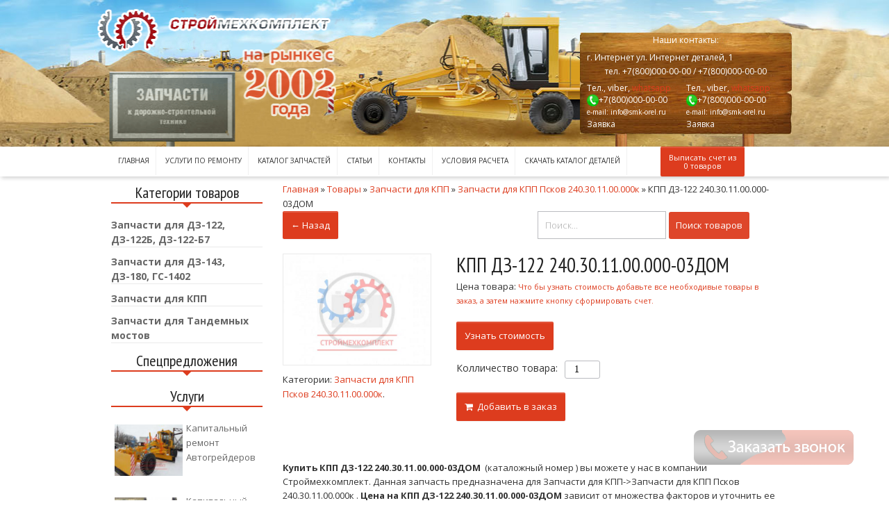

--- FILE ---
content_type: text/html; charset=UTF-8
request_url: http://smk-orel.ru/shop/zapchasti-kpp-greiderov/zapchasti-kpp-pskov-240_30_11_00_00k/kpp-dz-122-240-30-11-00-000-03dom/
body_size: 10108
content:


<!DOCTYPE html PUBLIC "-//W3C//DTD XHTML 1.0 Transitional//EN" "http://www.w3.org/TR/xhtml1/DTD/xhtml1-transitional.dtd">
<html xmlns="http://www.w3.org/1999/xhtml" dir="ltr" lang="ru">
<head profile="http://gmpg.org/xfn/11">
<meta http-equiv="Content-Type" content="text/html; charset=UTF-8" />
 <meta name="viewport" content="width=device-width, initial-scale=1.0">
<link rel="icon" href="http://smk-orel.ru/wp-content/uploads/2016/12/cropped-logo2-1-32x32.png" sizes="32x32" />
<link rel="icon" href="http://smk-orel.ru/wp-content/uploads/2016/12/cropped-logo2-1-192x192.png" sizes="192x192" />
<link rel="apple-touch-icon-precomposed" href="http://smk-orel.ru/wp-content/uploads/2016/12/cropped-logo2-1-180x180.png" />
<meta name="msapplication-TileImage" content="http://smk-orel.ru/wp-content/uploads/2016/12/cropped-logo2-1-270x270.png" />
<meta name="keywords" content="Строймехкомплект Запчасти для дорожной техники каталог запчастей грейдеры погрузчики ремонт дорожной техники" />
<meta name="description" content="Строймехкомплект производитель и поставщик запчастей для дорожной техники: грейдеров, погрузчиков. Ремонт дорожной техники" />
<title>КПП ДЗ-122 240.30.11.00.000-03ДОМ</title>
<link rel="stylesheet" type="text/css" media="all" href="http://smk-orel.ru/wp-content/themes/woobizness/style.css?v=1.23" />
<div class="inner_copy"><span style="font-style:italic; ">Тема создана проектом <a href="https://seomax.msk.ru/">seomax.msk.ru</a>  Создание индивидуального дизайна для Вас!</span></div>
<!--[if IE]>
    <script src="http://html5shiv.googlecode.com/svn/trunk/html5.js"></script>
  <![endif]-->

   
<link rel='dns-prefetch' href='//s.w.org' />
<link rel="alternate" type="application/rss+xml" title="Все детали &raquo; Лента" href="http://smk-orel.ru/feed/" />
<link rel="alternate" type="application/rss+xml" title="Все детали &raquo; Лента комментариев" href="http://smk-orel.ru/comments/feed/" />
<link rel="alternate" type="application/rss+xml" title="Все детали &raquo; Лента комментариев к &laquo;КПП ДЗ-122 240.30.11.00.000-03ДОМ&raquo;" href="http://smk-orel.ru/shop/zapchasti-kpp-greiderov/zapchasti-kpp-pskov-240_30_11_00_00k/kpp-dz-122-240-30-11-00-000-03dom/feed/" />
<link rel='stylesheet' id='responsive-lightbox-swipebox-css'  href='http://smk-orel.ru/wp-content/plugins/responsive-lightbox/assets/swipebox/css/swipebox.min.css?ver=1.7.2' type='text/css' media='all' />
<link rel='stylesheet' id='woocommerce_prettyPhoto_css-css'  href='//smk-orel.ru/wp-content/plugins/woocommerce/assets/css/prettyPhoto.css?ver=2.6.9' type='text/css' media='all' />
<link rel='stylesheet' id='woocommerce-layout-css'  href='//smk-orel.ru/wp-content/plugins/woocommerce/assets/css/woocommerce-layout.css?ver=2.6.9' type='text/css' media='all' />
<link rel='stylesheet' id='woocommerce-smallscreen-css'  href='//smk-orel.ru/wp-content/plugins/woocommerce/assets/css/woocommerce-smallscreen.css?ver=2.6.9' type='text/css' media='only screen and (max-width: 768px)' />
<link rel='stylesheet' id='woocommerce-general-css'  href='//smk-orel.ru/wp-content/plugins/woocommerce/assets/css/woocommerce.css?ver=2.6.9' type='text/css' media='all' />
<link rel='stylesheet' id='aws-style-css'  href='http://smk-orel.ru/wp-content/plugins/advanced-woo-search/assets/css/common.css?ver=1.24' type='text/css' media='all' />
<script type='text/javascript' src='http://smk-orel.ru/wp-includes/js/jquery/jquery.js?ver=1.12.4'></script>
<script type='text/javascript' src='http://smk-orel.ru/wp-includes/js/jquery/jquery-migrate.min.js?ver=1.4.1'></script>
<script type='text/javascript' src='http://smk-orel.ru/wp-content/plugins/responsive-lightbox/assets/swipebox/js/jquery.swipebox.min.js?ver=1.7.2'></script>
<script type='text/javascript'>
/* <![CDATA[ */
var rlArgs = {"script":"swipebox","selector":"lightbox","customEvents":"","activeGalleries":"1","animation":"1","hideCloseButtonOnMobile":"0","removeBarsOnMobile":"0","hideBars":"1","hideBarsDelay":"5000","videoMaxWidth":"1080","useSVG":"1","loopAtEnd":"0","woocommerce_gallery":"0"};
/* ]]> */
</script>
<script type='text/javascript' src='http://smk-orel.ru/wp-content/plugins/responsive-lightbox/js/front.js?ver=1.7.2'></script>
<link rel='https://api.w.org/' href='http://smk-orel.ru/wp-json/' />
<link rel="EditURI" type="application/rsd+xml" title="RSD" href="http://smk-orel.ru/xmlrpc.php?rsd" />
<link rel="wlwmanifest" type="application/wlwmanifest+xml" href="http://smk-orel.ru/wp-includes/wlwmanifest.xml" /> 
<link rel='prev' title='КПП ДЗ-143' href='http://smk-orel.ru/shop/zapchasti-kpp-greiderov/zapchasti-kpp-pskov-240_30_11_00_00k/kpp-dz-143/' />
<link rel='next' title='Кольцо стопорное d50, d60' href='http://smk-orel.ru/shop/zapchasti-kpp-greiderov/zapchasti-kpp-pskov-240_30_11_00_00k/kolco-stopornoe-d50-d60/' />
<meta name="generator" content="WordPress 4.9.5" />
<meta name="generator" content="WooCommerce 2.6.9" />
<link rel="canonical" href="http://smk-orel.ru/shop/zapchasti-kpp-greiderov/zapchasti-kpp-pskov-240_30_11_00_00k/kpp-dz-122-240-30-11-00-000-03dom/" />
<link rel='shortlink' href='http://smk-orel.ru/?p=1590' />
<link rel="alternate" type="application/json+oembed" href="http://smk-orel.ru/wp-json/oembed/1.0/embed?url=http%3A%2F%2Fsmk-orel.ru%2Fshop%2Fzapchasti-kpp-greiderov%2Fzapchasti-kpp-pskov-240_30_11_00_00k%2Fkpp-dz-122-240-30-11-00-000-03dom%2F" />
<link rel="alternate" type="text/xml+oembed" href="http://smk-orel.ru/wp-json/oembed/1.0/embed?url=http%3A%2F%2Fsmk-orel.ru%2Fshop%2Fzapchasti-kpp-greiderov%2Fzapchasti-kpp-pskov-240_30_11_00_00k%2Fkpp-dz-122-240-30-11-00-000-03dom%2F&#038;format=xml" />
	<style type="text/css">
		/* @font-face { font-family: "Rubl Sign"; src: url(http://smk-orel.ru/wp-content/plugins/saphali-woocommerce-lite/ruble.eot); } */
		
		@font-face { font-family: "rub-arial-regular"; src: url("http://smk-orel.ru/wp-content/plugins/saphali-woocommerce-lite/ruble-simb.woff"), url("http://smk-orel.ru/wp-content/plugins/saphali-woocommerce-lite/ruble-simb.ttf");
		}
		span.rur {
			font-family: rub-arial-regular;
			text-transform: uppercase;
		}
		span.rur span { display: none; }

		/* span.rur { font-family: "Rubl Sign"; text-transform: uppercase;}
		span.rur:before {top: 0.06em;left: 0.55em;content: '\2013'; position: relative;} */
	</style>
		

<!-- Saphali Lite Version -->
<meta name="generator" content="Saphali Lite 1.6.4" />

<link rel="icon" href="http://smk-orel.ru/wp-content/uploads/2016/12/cropped-logo2-1-32x32.png" sizes="32x32" />
<link rel="icon" href="http://smk-orel.ru/wp-content/uploads/2016/12/cropped-logo2-1-192x192.png" sizes="192x192" />
<link rel="apple-touch-icon-precomposed" href="http://smk-orel.ru/wp-content/uploads/2016/12/cropped-logo2-1-180x180.png" />
<meta name="msapplication-TileImage" content="http://smk-orel.ru/wp-content/uploads/2016/12/cropped-logo2-1-270x270.png" />

</head>

<body class="product-template-default single single-product postid-1590 woocommerce woocommerce-page">


<div class="header-img">
	<div class="header-img-ogr-releiv">
		<div class="header-img-ogr-reletiv-kontact" itemscope itemtype="http://schema.org/Organization">
		<span itemprop="name" class="none">Все детали</span>
		<center>Наши контакты:</center>
		<p class="adres-header" itemprop="address" itemscope itemtype="http://schema.org/PostalAddress">г. <span itemprop="addressLocality">Интернет</span> <span itemprop="streetAddress">ул. Интернет деталей, 1</span> <span itemprop="postalCode" class="none"> 302008</span></p>
		<p class="header-contacts-phone">тел. <span itemprop="telephone">+7(800)000-00-00</span> / +7(800)000-00-00</p>
		<div class="contacts-maneger1">
			<span class="block">Тел., viber, <a href="https://wa.me/79308617431">whatsapp</a></span>
			<span class="block"><img src="http://smk-orel.ru/wp-content/uploads/2022/04/call.png" style="height: 17px;width: auto">+7(800)000-00-00</span>
			<span class="block header-email-title" itemprop="email"><span class="header-email-title">e-mail:</span> info@smk-orel.ru</span>
			<span class="block">Заявка</span>
		</div>
		<div class="contacts-maneger2">
			<span class="block">Тел., viber, <a href="https://wa.me/79202829822">whatsapp</a></span>
			<span class="block"><img src="http://smk-orel.ru/wp-content/uploads/2022/04/call.png" style="height: 17px;width: auto">+7(800)000-00-00</span>
			<span class="block header-email-title"><span class="header-email-title">e-mail:</span> info@smk-orel.ru</span>
			<span class="block">Заявка</span>
		</div>
		<div style="clear: both;"></div>
	</div>
	<div class="header-img-ogr-reletiv-logo"></div>
</div>
 <div class="cbp-af-header">

<div class="units-row" style="max-width:1000px; margin:0 auto 0 auto; padding:0 20px 0 20px;">
   <!--меню-->  
    <div class="unit-80">
    
    <nav>
<div align="center"><a id="touch-menu" class="mobile-menu" href="#"><i class="fa fa-th-large fa-lg"></i></a></div>
<div class="menu-osnovnoe-verhnee-menju-container"><ul id="navigation" class="menu"><li id="menu-item-11" class="menu-item menu-item-type-custom menu-item-object-custom menu-item-home menu-item-11"><a href="http://smk-orel.ru/">Главная</a></li>
<li id="menu-item-16" class="menu-item menu-item-type-taxonomy menu-item-object-category menu-item-16"><a href="http://smk-orel.ru/category/tehnikal/uslugi/">Услуги по ремонту</a></li>
<li id="menu-item-17" class="menu-item menu-item-type-post_type menu-item-object-page current_page_parent menu-item-17"><a href="http://smk-orel.ru/shop/">Каталог запчастей</a></li>
<li id="menu-item-18" class="menu-item menu-item-type-taxonomy menu-item-object-category menu-item-18"><a href="http://smk-orel.ru/category/tehnikal/stati/">Статьи</a></li>
<li id="menu-item-19" class="menu-item menu-item-type-post_type menu-item-object-page menu-item-19"><a href="http://smk-orel.ru/kontakty/">Контакты</a></li>
<li id="menu-item-1421" class="menu-item menu-item-type-post_type menu-item-object-page menu-item-1421"><a href="http://smk-orel.ru/usloviya-rascheta-i-postavki-tovara/">Условия расчета</a></li>
<li id="menu-item-1447" class="menu-item menu-item-type-post_type menu-item-object-page menu-item-1447"><a href="http://smk-orel.ru/skachat-katalog-detalej-i-zapchastej/">Скачать каталог деталей</a></li>
</ul></div></nav>
    
    
    </div>
    
    <div class="unit-20"> 
<a onclick="yaCounter44908435.reachGoal('add_to_cart'); return true;" class="btn btn-red header-btn" href="http://smk-orel.ru/cart/" title="View your shopping cart">Выписать счет из <br>0 товаров</a></div>
    
    
    
    
    
</div>
    
    		
			</div>
            
            
            
            
            
            
            
            
  <div id="wraper">







            



<div class="units-row">

<div class="unit-25">
 		 <div class="blok">
  <div class="vidget-woocommerce-side-bar-content"><div class="vidget-woocommerce-side-bar"><h2 class="let">Категории товаров</h2><center><div id="triangle-down2"></div></center></div><ul class="product-categories"><li class="cat-item cat-item-10 cat-parent"><a href="http://smk-orel.ru/product-category/zapchasti-dz122-dz-122b-dz-122b7/">Запчасти для ДЗ-122, ДЗ-122Б, ДЗ-122-Б7</a><ul class='children'>
<li class="cat-item cat-item-39"><a href="http://smk-orel.ru/product-category/zapchasti-dz122-dz-122b-dz-122b7/gidravlika/">Гидравлика</a></li>
<li class="cat-item cat-item-12"><a href="http://smk-orel.ru/product-category/zapchasti-dz122-dz-122b-dz-122b7/cat1-2/">Мост задний</a></li>
<li class="cat-item cat-item-11"><a href="http://smk-orel.ru/product-category/zapchasti-dz122-dz-122b-dz-122b7/cat1-1/">Мост передний</a></li>
<li class="cat-item cat-item-37"><a href="http://smk-orel.ru/product-category/zapchasti-dz122-dz-122b-dz-122b7/rabochee-oborudovanie/">Рабочее оборудование</a></li>
</ul>
</li>
<li class="cat-item cat-item-13 cat-parent"><a href="http://smk-orel.ru/product-category/zapchasti-dlya-greiderov-dz143-dz180-gs-1402/">Запчасти для ДЗ-143, ДЗ-180, ГС-1402</a><ul class='children'>
<li class="cat-item cat-item-40"><a href="http://smk-orel.ru/product-category/zapchasti-dlya-greiderov-dz143-dz180-gs-1402/gidravlika/">Гидравлика</a></li>
<li class="cat-item cat-item-15"><a href="http://smk-orel.ru/product-category/zapchasti-dlya-greiderov-dz143-dz180-gs-1402/most-zadniy/">Мост задний</a></li>
<li class="cat-item cat-item-14"><a href="http://smk-orel.ru/product-category/zapchasti-dlya-greiderov-dz143-dz180-gs-1402/most-peredniy/">Мост передний</a></li>
<li class="cat-item cat-item-38"><a href="http://smk-orel.ru/product-category/zapchasti-dlya-greiderov-dz143-dz180-gs-1402/rabochee-oborudovanie/">Рабочее оборудование</a></li>
</ul>
</li>
<li class="cat-item cat-item-41 cat-parent current-cat-parent"><a href="http://smk-orel.ru/product-category/zapchasti-kpp-greiderov/">Запчасти для КПП</a><ul class='children'>
<li class="cat-item cat-item-44"><a href="http://smk-orel.ru/product-category/zapchasti-kpp-greiderov/kpp-u35-615/">Запчасти для КПП U35.605, U35.615 гидравлическая</a></li>
<li class="cat-item cat-item-43"><a href="http://smk-orel.ru/product-category/zapchasti-kpp-greiderov/zapchasti-kpp-u35-606/">Запчасти для КПП U35.606 гидромеханическая</a></li>
<li class="cat-item cat-item-42 current-cat"><a href="http://smk-orel.ru/product-category/zapchasti-kpp-greiderov/zapchasti-kpp-pskov-240_30_11_00_00k/">Запчасти для КПП Псков 240.30.11.00.000к</a></li>
</ul>
</li>
<li class="cat-item cat-item-35"><a href="http://smk-orel.ru/product-category/zapchasti-naf/">Запчасти для Тандемных мостов</a></li>
</ul></div> 
       
           
            <div class="vidget-woocommerce-side-bar"><h2 class="let">Спецпредложения</h2><center><div class="triangle-down2"></div></center></div>
             <div class="saitbar-spez-content">
                              <div style="clear: both;"></div>
        </div>
        <div class="vidget-woocommerce-side-bar"><h2 class="let">Услуги</h2><center><div class="triangle-down2"></div></center></div>
        
        <!--<div class="units-row">-->
                    <div class="units-row">
			<div class="proz-50">
			    <div style="padding:5px;"
				<center><img width="200" height="150" src="http://smk-orel.ru/wp-content/uploads/2018/04/98ebb1cb-6f7c-4592-905c-222a8110a999-200x150.jpg" class="attachment-post-thumbnail size-post-thumbnail wp-post-image" alt="" srcset="http://smk-orel.ru/wp-content/uploads/2018/04/98ebb1cb-6f7c-4592-905c-222a8110a999-200x150.jpg 200w, http://smk-orel.ru/wp-content/uploads/2018/04/98ebb1cb-6f7c-4592-905c-222a8110a999-364x273.jpg 364w, http://smk-orel.ru/wp-content/uploads/2018/04/98ebb1cb-6f7c-4592-905c-222a8110a999-300x225.jpg 300w, http://smk-orel.ru/wp-content/uploads/2018/04/98ebb1cb-6f7c-4592-905c-222a8110a999-768x576.jpg 768w, http://smk-orel.ru/wp-content/uploads/2018/04/98ebb1cb-6f7c-4592-905c-222a8110a999-1024x768.jpg 1024w, http://smk-orel.ru/wp-content/uploads/2018/04/98ebb1cb-6f7c-4592-905c-222a8110a999.jpg 1032w" sizes="(max-width: 200px) 100vw, 200px" /></center>
				</div>
			</div>
			<div class="proz-50">
			<a href="http://smk-orel.ru/kapitalniy-remont-avtogreyderov/"> Капитальный ремонт Автогрейдеров</a>
				</div>
				</div>
				            <div class="units-row">
			<div class="proz-50">
			    <div style="padding:5px;"
				<center><img width="90" height="150" src="http://smk-orel.ru/wp-content/uploads/2016/12/usluga-90x150.png" class="attachment-post-thumbnail size-post-thumbnail wp-post-image" alt="" srcset="http://smk-orel.ru/wp-content/uploads/2016/12/usluga-90x150.png 90w, http://smk-orel.ru/wp-content/uploads/2016/12/usluga.png 91w" sizes="(max-width: 90px) 100vw, 90px" /></center>
				</div>
			</div>
			<div class="proz-50">
			<a href="http://smk-orel.ru/kapitalnyj-remont-mehanicheskoj-kpp-u35/"> Капитальный ремонт механической КПП U35.606 польского производства – устанавливаемой  на грейдер ДЗ-122, ДЗ-143, ДЗ-180, ГС-1402</a>
				</div>
				</div>
				
        
        
        
	 <!--</div>-->
        
    </div></div>

    <div class="unit-75">
	
   		<div class="units-row mb0">
		<div class="unit-100">
		<div class="kama_breadcrumbs" itemscope itemtype="http://schema.org/BreadcrumbList"><span itemprop="itemListElement" itemscope itemtype="http://schema.org/ListItem"><a href="http://smk-orel.ru" itemprop="item"><span itemprop="name">Главная</span></a></span><span class="kb_sep"> » </span>
<span itemprop="itemListElement" itemscope itemtype="http://schema.org/ListItem"><a href="http://smk-orel.ru/shop/" itemprop="item"><span itemprop="name">Товары</span></a></span><span class="kb_sep"> » </span>
<span itemprop="itemListElement" itemscope itemtype="http://schema.org/ListItem"><a href="http://smk-orel.ru/product-category/zapchasti-kpp-greiderov/" itemprop="item"><span itemprop="name">Запчасти для КПП</span></a></span><span class="kb_sep"> » </span>
<span itemprop="itemListElement" itemscope itemtype="http://schema.org/ListItem"><a href="http://smk-orel.ru/product-category/zapchasti-kpp-greiderov/zapchasti-kpp-pskov-240_30_11_00_00k/" itemprop="item"><span itemprop="name">Запчасти для КПП Псков 240.30.11.00.000к</span></a></span><span class="kb_sep"> » </span>
<span class="kb_title">КПП ДЗ-122 240.30.11.00.000-03ДОМ</span></div>		</div>
		</div> 
		
   
    


<div class="units-row">
<div class="unit-50">
<a href="javascript:history.back(-1);" class="btn btn-red">← Назад</a>
	</div>
				<div class="unit-50">
			<form method="get" id="search-form" class="search-form clearfix" action="http://smk-orel.ru">                            
					<input type="text" onBlur="if ('' === this.value)
								this.value = this.defaultValue;" onFocus="if (this.defaultValue === this.value)
								this.value = '';" value="Поиск..." name="s" class="search-text" maxlength="20">
					<input type="submit" value="Поиск товаров" name="" class="search-submit">
				</form>
				</div>
</div>
<div itemscope itemtype="http://schema.org/Product" id="product-1590" class="post-1590 product type-product status-publish has-post-thumbnail product_cat-zapchasti-kpp-pskov-240_30_11_00_00k first instock shipping-taxable purchasable product-type-simple">












	<div class="images">

	<a href="http://smk-orel.ru/wp-content/uploads/2017/03/prod.jpg" itemprop="image" class="woocommerce-main-image zoom" title="prod" data-rel="prettyPhoto"><img width="520" height="390" src="http://smk-orel.ru/wp-content/uploads/2017/03/prod.jpg" class="attachment-shop_single size-shop_single wp-post-image" alt="" title="prod" srcset="http://smk-orel.ru/wp-content/uploads/2017/03/prod.jpg 520w, http://smk-orel.ru/wp-content/uploads/2017/03/prod-364x273.jpg 364w, http://smk-orel.ru/wp-content/uploads/2017/03/prod-300x225.jpg 300w, http://smk-orel.ru/wp-content/uploads/2017/03/prod-200x150.jpg 200w" sizes="(max-width: 520px) 100vw, 520px" /></a>
	    
    
    
   
   
   
   
   
   <ul style="margin:10px 0 5px 0 !important; font-size:13px;">
       


        
       
   
   
   
   
   
   
   
   
	    
    
<li style="padding:0; margin:0">
	<span class="posted_in">Категории: <a href="http://smk-orel.ru/product-category/zapchasti-kpp-greiderov/zapchasti-kpp-pskov-240_30_11_00_00k/" rel="tag">Запчасти для КПП Псков 240.30.11.00.000к</a>.</span>  </li> 
  
    
<li style="padding:0; margin:0">
	</li>
	   
  <li style="padding:0; margin:0"> 
   

</div>
    

    
    
    
    
    
    
    
    
    
    
    
    

	<div class="summary entry-summary">
 <!--description--> 
  <h2 style="font-size:29px">КПП ДЗ-122 240.30.11.00.000-03ДОМ</h2> 
 
    <div itemprop="description">
	</div>




    
    
    

		

<div itemprop="offers" itemscope itemtype="http://schema.org/Offer">

	<p class="price_sin">Цена товара: 										
										<span class="zena-info">
											Что бы узнать стоимость добавьте все необходивые товары в заказ, а затем нажмите кнопку сформировать счет.
										</span>
										<p><a href="#usnat-stoimost" class="btn btn-success" onclick="yaCounter44908435.reachGoal('uznat_zenu'); return true;" id="usnat_stoimost_button">Узнать стоимость</a></p>
										
										
										</p>

	<meta itemprop="priceCurrency" content="RUB" />
	<link itemprop="availability" href="http://schema.org/InStock" />

</div>


	
	<form class="cart" method="post" enctype='multipart/form-data'>
	 	
<span style=" overflow:hidden; display:block; margin-bottom:20px">

	 <span style="float:left; font-size:14px; margin-right:10px;">Колличество товара:</span>   <div class="quantity"><input type="number" step="1" min="1"  name="quantity" value="1" title="Кол-во" class="input-text qty text" size="4" /></div>        
        </span>
        

	 	<input type="hidden" name="add-to-cart" value="1590" />

	 	<button type="submit" onclick="yaCounter44908435.reachGoal('add_tovar'); return true;" class="btn btn-red" style=" margin:25px 0 0 0;"><i class="fa fa-shopping-cart"></i>&nbsp; Добавить в заказ</button>

			</form>

	


	</div><!-- .summary -->

	













<div class="woocommerce-tabs">

 <div id="horizontalTab">
 
 <div class="produkt-description">
 	<div class="produkt-description-content">
 		


<p><strong> Купить КПП ДЗ-122 240.30.11.00.000-03ДОМ </strong> (каталожный номер  ) вы можете у нас в компании Строймехкомплект. Данная запчасть предназначена для Запчасти для КПП->Запчасти для КПП Псков 240.30.11.00.000к .<strong> Цена на  КПП ДЗ-122 240.30.11.00.000-03ДОМ   </strong>зависит от множества факторов и уточнить ее вы сможете у наших менеджеров то телефону или оставив заявку на нашем сайте. Мы готовы доставить Запчасти в города России и СНГ с помощью транспортных компаний. За счет собственного производства и партнерских договоров с транспортными компаниями, наше предложение на рынке является одним из самых интересных.  Наша компания имеет большой опыт в поставках автозапчастей, а поэтому мы готовы оказать всяческое содействие в подборе и выборе наилучшего варианта</p>
 	</div>
 </div>
	

	
    
     </div>
    
    
    
    
    
    
    
    
    

    
    
   
    
     </div> 
    
    
    



	<meta itemprop="url" content="http://smk-orel.ru/shop/zapchasti-kpp-greiderov/zapchasti-kpp-pskov-240_30_11_00_00k/kpp-dz-122-240-30-11-00-000-03dom/" />

</div><!-- #product-1590 -->




 


    
    


</div>



</div>




 
<div class="units-row">
    <div class="unit-100 jever" style="border-bottom:2px solid #dd3c1e;"><h1 style="text-align:center; line-height:38px; text-transform: uppercase;">Есть вопросы? напишите нам<br /><small class="jeter" style="font-size:17px; padding-top:10px; display:block;"></small></h1><center><div id="triangle-down"></div></center></div>
</div>

</div> <!--закрывает блок с id=wraper-->
<div class="full-width svayz">
<div class="wrap">
	<div class="units-row" style="margin-bottom:0;">
		<form action="javascript:void(null);" id="#back_svayz">
			<div class="unit-50 jever">
				<input type="text" name="name" placeholder="ФИО" class="svayz-input required">
				<input type="text" name="phone" placeholder="Телефон"  class="svayz-input phone-mask">
				<input type="text" name="email" placeholder="E-mail" class="svayz-input">
				<div style="clear: both;"></div>
			</div>
			<div class="unit-50 jever">
				<textarea id="svayz-text-soobsh" name="soobch" placeholder="Вопрос" class="svayz-text"></textarea>
			</div><div style="clear: both;"></div>
			<center><button class="submit" href="#error-form-send" type="submit">Отправить</button></center>
			<div id="error-form-send">
				<center>
					<img src="http://smk-orel.ru/wp-content/themes/woobizness/images/load.gif" alt="загрузка" class="load-img">
				</center>
			</div>
		</form>
	</div>
</div>
</div>

<!--фотер-->
<div style="background:#333;border-top:2px solid #dd3c1e;">


<div style="max-width:1000px; margin:0 auto 0 auto ;  padding:20px; z-index:1; color:#FFF;">

<center><div id="triangle-down3"></div></center>

<div class="units-row">
    
   
</div>

<div class="units-row">
   <div class="unit-33 stolbez" >
   <br>
   <br><br><br>
				<p></p>
		<center><img width="254" height="46" src="http://smk-orel.ru/wp-content/uploads/2016/12/logo2-254x46.png" class="attachment-post-thumbnail size-post-thumbnail wp-post-image" alt="ООО Строймехкомплект" srcset="http://smk-orel.ru/wp-content/uploads/2016/12/logo2-254x46.png 254w, http://smk-orel.ru/wp-content/uploads/2016/12/logo2-300x54.png 300w, http://smk-orel.ru/wp-content/uploads/2016/12/logo2.png 337w" sizes="(max-width: 254px) 100vw, 254px" /></center>
		<p>© 2016 ООО «Строймехкомплект». Все права защищены.</p>
		 
	</div>
    
    
    
	<div class="unit-33 stolbez"> 
		<div class="footer-category-cont">
			<div class="vidget-footer-kategory">			<div class="textwidget"><p><a href="/skachat-katalog-detalej-i-zapchastej/">Скачать каталог деталей и запчастей</a></p>
<p><a href="/karta-sajta/">Карта сайта</a></p>
</div>
		</div>		</div>
	</div> 
    
    
    
    <div class="unit-33 stolbez">
	<div class="vidget-footer-kategory">
    <div class="footer-category-title">
	<a href="#">Контакты</a>
    </div>
	<div>Интернет, д. 7 <br>
		</div></div>
	<br>Вся размещённая информация на сайте не является офертой!
	<div class="logo-razrab">
	<br>
	<br>
	
</div>

</div>
</div>















<script type='text/javascript' src='http://smk-orel.ru/wp-includes/js/comment-reply.min.js?ver=4.9.5'></script>
<script type='text/javascript'>
/* <![CDATA[ */
var wc_add_to_cart_params = {"ajax_url":"\/wp-admin\/admin-ajax.php","wc_ajax_url":"\/shop\/zapchasti-kpp-greiderov\/zapchasti-kpp-pskov-240_30_11_00_00k\/kpp-dz-122-240-30-11-00-000-03dom\/?wc-ajax=%%endpoint%%","i18n_view_cart":"\u041f\u0435\u0440\u0435\u0439\u0442\u0438 \u0432 \u043a\u043e\u0440\u0437\u0438\u043d\u0443","cart_url":"http:\/\/smk-orel.ru\/cart\/","is_cart":"","cart_redirect_after_add":"no"};
/* ]]> */
</script>
<script type='text/javascript' src='//smk-orel.ru/wp-content/plugins/woocommerce/assets/js/frontend/add-to-cart.min.js?ver=2.6.9'></script>
<script type='text/javascript' src='//smk-orel.ru/wp-content/plugins/woocommerce/assets/js/prettyPhoto/jquery.prettyPhoto.min.js?ver=3.1.6'></script>
<script type='text/javascript' src='//smk-orel.ru/wp-content/plugins/woocommerce/assets/js/prettyPhoto/jquery.prettyPhoto.init.min.js?ver=2.6.9'></script>
<script type='text/javascript'>
/* <![CDATA[ */
var wc_single_product_params = {"i18n_required_rating_text":"\u041f\u043e\u0436\u0430\u043b\u0443\u0439\u0441\u0442\u0430, \u043f\u043e\u0441\u0442\u0430\u0432\u044c\u0442\u0435 \u043e\u0446\u0435\u043d\u043a\u0443","review_rating_required":"yes"};
/* ]]> */
</script>
<script type='text/javascript' src='//smk-orel.ru/wp-content/plugins/woocommerce/assets/js/frontend/single-product.min.js?ver=2.6.9'></script>
<script type='text/javascript' src='//smk-orel.ru/wp-content/plugins/woocommerce/assets/js/jquery-blockui/jquery.blockUI.min.js?ver=2.70'></script>
<script type='text/javascript'>
/* <![CDATA[ */
var woocommerce_params = {"ajax_url":"\/wp-admin\/admin-ajax.php","wc_ajax_url":"\/shop\/zapchasti-kpp-greiderov\/zapchasti-kpp-pskov-240_30_11_00_00k\/kpp-dz-122-240-30-11-00-000-03dom\/?wc-ajax=%%endpoint%%"};
/* ]]> */
</script>
<script type='text/javascript' src='//smk-orel.ru/wp-content/plugins/woocommerce/assets/js/frontend/woocommerce.min.js?ver=2.6.9'></script>
<script type='text/javascript' src='//smk-orel.ru/wp-content/plugins/woocommerce/assets/js/jquery-cookie/jquery.cookie.min.js?ver=1.4.1'></script>
<script type='text/javascript'>
/* <![CDATA[ */
var wc_cart_fragments_params = {"ajax_url":"\/wp-admin\/admin-ajax.php","wc_ajax_url":"\/shop\/zapchasti-kpp-greiderov\/zapchasti-kpp-pskov-240_30_11_00_00k\/kpp-dz-122-240-30-11-00-000-03dom\/?wc-ajax=%%endpoint%%","fragment_name":"wc_fragments"};
/* ]]> */
</script>
<script type='text/javascript' src='//smk-orel.ru/wp-content/plugins/woocommerce/assets/js/frontend/cart-fragments.min.js?ver=2.6.9'></script>
<script type='text/javascript'>
/* <![CDATA[ */
var aws_vars = {"sale":"Sale!","noresults":"Nothing found"};
/* ]]> */
</script>
<script type='text/javascript' src='http://smk-orel.ru/wp-content/plugins/advanced-woo-search/assets/js/common.js?ver=1.24'></script>
<script type='text/javascript' src='http://smk-orel.ru/wp-includes/js/wp-embed.min.js?ver=4.9.5'></script>
 
<div class="inner_copy"><span style="font-style:italic; ">Автор темы: <a href="http://www.web-seedteam.ru">www.web-seedteam.ru</a>


 </span></div>
<button href="#phone-fix-coll" onclick="yaCounter44908435.reachGoal('clik_call'); return true;" id="fix-colback" class="fix-coll"><img src="http://smk-orel.ru/wp-content/themes/woobizness/images/backcoll-min.png"></button>
   <div id="phone-fix-coll" class="text-center">
   <form action="javascript:void(null);" id="form-back-pop-up">
   <p>Укажите Ваш номер телефона, и наши менеджеры свяжутся с вами в ближайшее время</p>
   <input type="hidden" name="type_form" value="Заказать обратный звонок">
   <p><input id="name-backcool" type="text" placeholder="Имя" name="name"></p>
   <p><input id="phone-backcool" type="text" placeholder="телефон" name="phone" class="phone-mask"></p>
   <button class="btn btn-danger" onclick="yaCounter44908435.reachGoal('call_send'); return true;" id="send-form">Заказать звонок</button>
   <div>
	<img src="http://smk-orel.ru/wp-content/themes/woobizness/images/ajax-loader.gif" class="img-load">
   </div>
   <div id="ajax-back"></div>
   </form>
   </div>
   
   <div id="usnat-stoimost" class="text-center">
   <form action="javascript:void(null);" id="uznat-stoimost_form">
   <p class="text-center">укажите номер телефона c кодом города или Email для связи и мы сообщим вам стоимость товара.</p>
   <input type="hidden" name="ssilka-na-tovar" id="ssilka-na-tovar" value="">
   <p class="text-center"><input id="name-uz" type="text" placeholder="Имя" name="name" required></p>
   <p class="text-center"><input id="phone-uz" type="text" placeholder="телефон или email" name="phone" required></p>
   <button class="btn btn-danger" onclick="yaCounter44908435.reachGoal('send_uznat_stoimost'); return true;" id="send-form-uznat_zakaz">Узнать стоимость</button>
   <div>
	<img src="http://smk-orel.ru/wp-content/themes/woobizness/images/ajax-loader.gif" class="img-load">
   </div>
   <div id="ajax-back2"></div>
   </form>
   </div>
   <a href="#offer-activ" class="disp-none show-offer"></a>
   <div class="disp-none offer" id="offer-activ">
       <div clall="text-offer">
           <a href="#"></a>
                                   <p><img class="aligncenter wp-image-2651 size-full" src="http://smk-orel.ru/wp-content/uploads/2018/04/VIKING_ZL_30-S.png" alt="продажа Автогрейдера" style="max-width: 100%;" srcset="http://smk-orel.ru/wp-content/uploads/2018/04/VIKING_ZL_30-S.png 990w, http://smk-orel.ru/wp-content/uploads/2018/04/VIKING_ZL_30-S-515x156.png 515w, http://smk-orel.ru/wp-content/uploads/2018/04/VIKING_ZL_30-S-300x91.png 300w, http://smk-orel.ru/wp-content/uploads/2018/04/VIKING_ZL_30-S-768x233.png 768w, http://smk-orel.ru/wp-content/uploads/2018/04/VIKING_ZL_30-S-254x77.png 254w" sizes="(max-width: 990px) 100vw, 990px" /></p>
<p><span style="font-family: Arial, 'Helvetica Neue', Helvetica, sans-serif; font-size: 16px;">Продается автогрейдер ДЗ-122Б-7. Грейдер полностью после капитального ремонта. Установлена переходная кабина, пластиковый капот, двигатель ЯМЗ-236, обычный задний редуктор, самая надежная КПП У35.606 &#171;Польская механика&#187;, отечественная гидравлика. Цена 2.300.000 руб.</span><br style="outline-color: #0091d9; font-family: Arial, 'Helvetica Neue', Helvetica, sans-serif; font-size: 16px;" /><span style="font-family: Arial, 'Helvetica Neue', Helvetica, sans-serif; font-size: 16px;">Гарантия 6 месяцев.</span></p>
<h2>тел. +7(4862)73-21-34 / +7(4862)73-21-35</h2>
<p><a id="usnat_stoimost_button" class="btn btn-success" href="#usnat-stoimost">Консультация с менеджером</a></p>
                               </div>
   </div>

</body>


<script type="text/javascript" src="http://smk-orel.ru/wp-content/themes/woobizness/js/jquery-1-8-2.js"></script>


<script type="text/javascript" src="http://smk-orel.ru/wp-content/themes/woobizness/js/jquery.touchwipe.min.js"></script>
<script type="text/javascript" src="http://smk-orel.ru/wp-content/themes/woobizness/js/jquery.mCustomScrollbar.concat.min.js"></script>
<script type="text/javascript" src="http://smk-orel.ru/wp-content/themes/woobizness/js/easyResponsiveTabs.js"></script>
<script type="text/javascript" src="http://smk-orel.ru/wp-content/themes/woobizness/js/jquery.flexslider.js"></script>
<script type="text/javascript" src="http://smk-orel.ru/wp-content/themes/woobizness/js/jquery.bxslider.js"></script>


 <script type="text/javascript">
jQuery(document).ready(function($) {
$('.flexslider').flexslider({
           animation: "slide",
		   controlNav: true
		  
    });
});
</script>
    
  <script type="text/javascript">
    $(document).ready(function () {
        $('#horizontalTab').easyResponsiveTabs({
            type: 'default', //Types: default, vertical, accordion           
            width: 'auto', //auto or any width like 600px
            fit: true,   // 100% fit in a container
            closed: 'accordion', // Start closed if in accordion view
            activate: function(event) { // Callback function if tab is switched
                var $tab = $(this);
                var $info = $('#tabInfo');
                var $name = $('span', $info);

                $name.text($tab.text());

                $info.show();
            }
        });




        
    });
</script>  

<script type="text/javascript"> 
    $(document).ready(function () {
        
$(".content_5").mCustomScrollbar({
					horizontalScroll:true,
					scrollButtons:{
						enable:true
					},
					theme:"dark-thin"
				});


$(".content_4").mCustomScrollbar({
					horizontalScroll:true,
					scrollButtons:{
						enable:true
					},
					theme:"dark-thin"
				});

$(".content_1").mCustomScrollbar({
					horizontalScroll:true,
					scrollButtons:{
						enable:true
					},
					theme:"dark-thin"
				});

$(".content_6").mCustomScrollbar({
					horizontalScroll:true,
					scrollButtons:{
						enable:true
					},
					theme:"dark-thin"
				});



$('.slider4').bxSlider({
    slideWidth: 180,
    minSlides: 1,
    maxSlides: 5,
    moveSlides: 3,
    slideMargin: 10
  });

$('.slider5').bxSlider({
    slideWidth: 460,
    minSlides: 1,
    maxSlides: 2,
    moveSlides: 1,
    slideMargin: 20
  });

        
    });

$(window).load(function(){
        var touch 	= $('#touch-menu');
	var menu 	= $('.menu');
 
	$(touch).on('click', function(e) {
		e.preventDefault();
		menu.slideToggle();
	});
	
	$(window).resize(function(){
		var w = $(window).width();
		if(w > 767 && menu.is(':hidden')) {
			menu.removeAttr('style');
		}
	});
			
			
			
           
        });	
</script>
<script type="text/javascript" src="http://smk-orel.ru/wp-content/themes/woobizness/js/jquery.maskedinput.min.js"></script>
<script src="http://smk-orel.ru/wp-content/themes/woobizness/js/jquery.validate.min.js"></script>
<script type="text/javascript" src="http://smk-orel.ru/wp-content/themes/woobizness/js/jquery.cookie.js"></script>
<script type="text/javascript" src="http://smk-orel.ru/wp-content/themes/woobizness/js/common.js?v=1.16"></script>

</html>
<!-- Yandex.Metrika counter -->
<script type="text/javascript">
    (function (d, w, c) {
        (w[c] = w[c] || []).push(function() {
            try {
                w.yaCounter44908435 = new Ya.Metrika({
                    id:44908435,
                    clickmap:true,
                    trackLinks:true,
                    accurateTrackBounce:true,
                    webvisor:true,
                    trackHash:true
                });
            } catch(e) { }
        });

        var n = d.getElementsByTagName("script")[0],
            s = d.createElement("script"),
            f = function () { n.parentNode.insertBefore(s, n); };
        s.type = "text/javascript";
        s.async = true;
        s.src = "https://mc.yandex.ru/metrika/watch.js";

        if (w.opera == "[object Opera]") {
            d.addEventListener("DOMContentLoaded", f, false);
        } else { f(); }
    })(document, window, "yandex_metrika_callbacks");
</script>
<noscript><div><img src="https://mc.yandex.ru/watch/44908435" style="position:absolute; left:-9999px;" alt="" /></div></noscript>
<!-- /Yandex.Metrika counter -->


--- FILE ---
content_type: text/css
request_url: http://smk-orel.ru/wp-content/themes/woobizness/style.css?v=1.23
body_size: 6468
content:
/*

Theme Name: smk-orel.ru
Theme URI: http://web-seedteam.ru
Description:  web-seedteam.ru

Author:wp-city.ru
Author URI: http://web-seedteam.ru

-------------------------------------------*/

@import url(css/fonts/font-awesome.css);
@import url(css/kube.css);
@import url(css/menu.css);
@import url(css/easy-responsive-tabs.css);
@import url(css/jquery.mCustomScrollbar.css);
@import url(css/jquery.bxslider.css);

body{height:100%;   font-size:13px !important; font-family: 'Open Sans', sans-serif; }
#wraper{max-width:1000px; margin:8px auto 0 auto ;  padding:20px; z-index:1; padding-top: 0; }

p{
padding:5px 0 5px 0;
margin:0px;
line-height:20px;
text-align:left;font-size:13px !important;
}
a{
color:#dd3c1e;
-webkit-transition: all 0.5s ease-in-out; 
-moz-transition: all 0.3s ease-in-out; 
-khtml-transition: all 0.3s ease-in-out; 
-o-transition: all 0.3s ease-in-out; 
-ms-transition: all 0.3s ease-in-out; 
transition: all 0.3s ease-in-out;
text-decoration: none 
}

 a:hover{
color:#de462a;text-decoration: underline


}

.carttop a{
color:#fff;
-webkit-transition: all 0.5s ease-in-out; 
-moz-transition: all 0.3s ease-in-out; 
-khtml-transition: all 0.3s ease-in-out; 
-o-transition: all 0.3s ease-in-out; 
-ms-transition: all 0.3s ease-in-out; 
transition: all 0.3s ease-in-out;
text-decoration:none
 
}


.carttop a:hover{
color:#f4f4f4;


}


.homlink{
color:#333;
-webkit-transition: all 0.5s ease-in-out; 
-moz-transition: all 0.3s ease-in-out; 
-khtml-transition: all 0.3s ease-in-out; 
-o-transition: all 0.3s ease-in-out; 
-ms-transition: all 0.3s ease-in-out; 
transition: all 0.3s ease-in-out;
text-decoration:none
}
.homlink:hover{
text-decoration: none;
color:#333;
}

ol, ul {
	list-style: none;
	margin: 0 ; 
	padding: 0; 
	border: 0; 
}

ul {
	list-style: none;
	margin: 0 !important; 
	 padding: 0 !important;
	border: 0 !important; 
}

.inner_copy{
border:0 none;
color:#FFFFFF;
float:right;
font-size:11px;
line-height:0;
margin:-100px;
overflow:hidden;
padding:0;
width:0.09% !important;}
#usnat-stoimost {
	display:none;
	padding-top:20px;
}
.text-center {
	text-align:center;
}
.topviev{
padding:10px;
background: #FFF;


cursor:pointer;
-webkit-transition: all 0.5s ease-in-out; 
-moz-transition: all 0.3s ease-in-out; 
-khtml-transition: all 0.3s ease-in-out; 
-o-transition: all 0.3s ease-in-out; 
-ms-transition: all 0.3s ease-in-out; 
transition: all 0.3s ease-in-out;
}
.topviev:hover{
background: #f9f8f8;
}

.topviev a{
text-decoration: none; 
}

.topviev h2{
	display:block;
	margin:20px 0 15px 0;text-align:center; font-weight:normal}


wer{color:#dd3c1e; 
}

#triangle-down {
    width: 0;
    height: 0;
    border-left: 15px solid transparent;
    border-right: 15px solid transparent;
    border-top: 15px solid #dd3c1e;
	margin:0 0 -15px 0
}

#triangle-down2 {
    width: 0;
    height: 0;
    border-left: 7px solid transparent;
    border-right: 7px solid transparent;
    border-top: 7px solid #dd3c1e;
	margin:0 0 -8px 0
}


#triangle-down3 {
    width: 0;
    height: 0;
    border-left: 15px solid transparent;
    border-right: 15px solid transparent;
    border-top: 15px solid #dd3c1e;
	margin:-20px 0 0 0
}



.glprod li{border:1px solid #eaeaea; padding:5px;-webkit-transition: all 0.5s ease-in-out; 
-moz-transition: all 0.3s ease-in-out; 
-khtml-transition: all 0.3s ease-in-out; 
-o-transition: all 0.3s ease-in-out; 
-ms-transition: all 0.3s ease-in-out; 
transition: all 0.3s ease-in-out;-webkit-border-radius: 3px;
-moz-border-radius: 3px;
border-radius: 3px;
min-height: 210px;
}
.glprod li:hover{
border:1px solid #dd3c1e
}



.price { color:#000 !important; font-size:20px; }
.price del{ color:#000 !important; font-size:14px !important; background:#F00;}
.price ins{ color:#dd3c1e !important; font-size:20px; text-decoration:none !important;}

.images img{ box-shadow:none !important; border:1px solid #eaeaea}

.price_sin{ font-size:14px; margin-bottom:10px }
.price_sin del{ color:#fff !important; font-size:16px; background:#F00;}
.price_sin ins{ color:#000 !important; font-size:24px; text-decoration:none !important;}

.woocommerce-main-image {position: relative;display:block;}
.upsells .mb3 {display:none;}
.glavn-priem-rab-s-nami img {height: 70px;width: auto;}
.glavn-news-content p {line-height: 1em;}
.onsale{ color:#fff !important; font-size:13px !important; background:#dd3c1e !important; text-shadow:none !important; -webkit-border-radius: 50px !important;
-moz-border-radius: 50px !important;
border-radius: 50px !important; font-weight:lighter !important; box-shadow:none !important; padding:15px 10px 15px 10px !important; font-family: "Helvetica Neue", Helvetica, Tahoma, sans-serif !important; text-transform:uppercase !important; }


#reply-title{ font-size:25px !important;}
.avatar{ width:50px !important; margin-right:20px !important;}
.content_5{  height:390px;  overflow:auto; }
.content_4{  height:280px;  overflow:auto; }


#wert a.button,.return-to-shop {display:none !important;}

.cart-empty{background:#FEF4F1;
	border:1px solid #F7A68A;
	
	padding:5px;
	-moz-border-radius:4px;
   -webkit-border-radius:4px; display:block; margin-bottom:10px;}

#submit {
  display: inline-block !important; 
  vertical-align: top !important;
 font-family: 'Open Sans', sans-serif !important;
  font-size: 14px !important;
  font-weight: 400 !important;
  line-height: 1.618em !important;
  text-align: center !important;
  text-decoration: none !important;
  color: #fff !important;
  margin: 0 !important;
  border: 1px solid transparent !important;
  border-radius: 2px !important;
 text-shadow:none !important;
  cursor: pointer !important;
  background:#dd3c1e !important;
 
 padding: 9.600000000000001px 15px 9.600000000000001px 15px !important;
   -webkit-transition: all 0.5s ease-in-out !important;
    -moz-transition: all 0.5s ease-in-out !important;
    -o-transition: all 0.5s ease-in-out !important;
    transition: all 0.5s ease-in-out !important;
	 -webkit-box-shadow: inset 0 1px 0 rgba(255, 255, 255, 0.2), 0 1px 2px rgba(0, 0, 0, 0.05) !important;
     -moz-box-shadow: inset 0 1px 0 rgba(255, 255, 255, 0.2), 0 1px 2px rgba(0, 0, 0, 0.05)!important;
          box-shadow: inset 0 1px 0 rgba(255, 255, 255, 0.2), 0 1px 2px rgba(0, 0, 0, 0.05)!important;
}
#submit:hover{
  color:#CCC !important;
 background: #dd3c1e !important;text-shadow:none !important;
}



.btn {
  display: inline-block !important; 
  vertical-align: top !important;
 font-family: 'Open Sans', sans-serif !important;
  font-size: 13px !important;
  font-weight: 400 !important;
  line-height: 1.618em !important;
  text-align: center !important;
  text-decoration: none !important;
  color: #fff !important;
  margin: 0 !important;
  border: 1px solid transparent !important;
  border-radius: 2px !important;
 text-shadow:none !important;
  cursor: pointer !important;
  background:#dd3c1e !important;
 
 padding: 8.600000000000001px 11px 8.600000000000001px 11px !important;
   -webkit-transition: all 0.5s ease-in-out !important;
    -moz-transition: all 0.5s ease-in-out !important;
    -o-transition: all 0.5s ease-in-out !important;
    transition: all 0.5s ease-in-out !important;
	 -webkit-box-shadow: inset 0 1px 0 rgba(255, 255, 255, 0.2), 0 1px 2px rgba(0, 0, 0, 0.05) !important;
     -moz-box-shadow: inset 0 1px 0 rgba(255, 255, 255, 0.2), 0 1px 2px rgba(0, 0, 0, 0.05)!important;
          box-shadow: inset 0 1px 0 rgba(255, 255, 255, 0.2), 0 1px 2px rgba(0, 0, 0, 0.05)!important;
}
.btn:hover{
  color:#CCC !important;
 background: #dd3c1e !important;text-shadow:none !important;
}

.btnsin {
	position:absolute;
	right:15px;
	
  display: inline-block !important; 
  vertical-align: top !important;
 font-family: 'Open Sans', sans-serif !important;
  font-size: 12px !important;
  font-weight: 400 !important;
  line-height: 1.618em !important;
  text-align: center !important;
  text-decoration: none !important;
  color: #fff !important;
  margin: 0 !important;
  border: 1px solid transparent !important;
  border-radius: 2px !important;
 text-shadow:none !important;
  cursor: pointer !important;
  background:#dd3c1e !important;
 
 padding: 7.600000000000001px 10px 7.600000000000001px 10px !important;
   -webkit-transition: all 0.5s ease-in-out !important;
    -moz-transition: all 0.5s ease-in-out !important;
    -o-transition: all 0.5s ease-in-out !important;
    transition: all 0.5s ease-in-out !important;
	 -webkit-box-shadow: inset 0 1px 0 rgba(255, 255, 255, 0.2), 0 1px 2px rgba(0, 0, 0, 0.05) !important;
     -moz-box-shadow: inset 0 1px 0 rgba(255, 255, 255, 0.2), 0 1px 2px rgba(0, 0, 0, 0.05)!important;
          box-shadow: inset 0 1px 0 rgba(255, 255, 255, 0.2), 0 1px 2px rgba(0, 0, 0, 0.05)!important;
}
.btn:hover, .btnsin:hover{
  color:#CCC !important;
 background: #dd3c1e !important;text-shadow:none !important;
}

.button{
  display: inline-block !important;
  vertical-align: top !important;
 font-family: 'Open Sans', sans-serif !important;
  font-size: 14px !important;
  font-weight: 400 !important;
  line-height: 1.618em !important;
  text-align: center !important;
  text-decoration: none !important;
 
  margin: 0;
 background-color: #f5f5f5 !important;
  *background-color: #e6e6e6 !important;
  background-image: -moz-linear-gradient(top, #ffffff, #e6e6e6) !important;
  background-image: -webkit-gradient(linear, 0 0, 0 100%, from(#ffffff), to(#e6e6e6)) !important;
  background-image: -webkit-linear-gradient(top, #ffffff, #e6e6e6) !important;
  background-image: -o-linear-gradient(top, #ffffff, #e6e6e6) !important;
  background-image: linear-gradient(to bottom, #ffffff, #e6e6e6) !important;
  background-repeat: repeat-x !important;
  border: 1px solid #cccccc !important;
	 color: #222222 !important;
	 font-weight:normal !important;
  cursor: pointer !important;
  text-shadow: 0 1px 1px rgba(255, 255, 255, 0.75) !important;
 padding: 7.600000000000001px 10px 7.600000000000001px 10px !important;
  *border: 0 !important;
  border-color: #e6e6e6 #e6e6e6 #bfbfbf !important;
  border-color: rgba(0, 0, 0, 0.1) rgba(0, 0, 0, 0.1) rgba(0, 0, 0, 0.25) !important;
  border-bottom-color: #b3b3b3 !important;
  -webkit-border-radius: 2px !important;
     -moz-border-radius: 2px !important;
          border-radius: 2px !important;
  filter: progid:DXImageTransform.Microsoft.gradient(startColorstr='#ffffffff', endColorstr='#ffe6e6e6', GradientType=0) !important;
  filter: progid:DXImageTransform.Microsoft.gradient(enabled=false) !important;
  *zoom: 1 !important;
  -webkit-box-shadow: inset 0 1px 0 rgba(255, 255, 255, 0.2), 0 1px 2px rgba(0, 0, 0, 0.05) !important;
     -moz-box-shadow: inset 0 1px 0 rgba(255, 255, 255, 0.2), 0 1px 2px rgba(0, 0, 0, 0.05) !important;
          box-shadow: inset 0 1px 0 rgba(255, 255, 255, 0.2), 0 1px 2px rgba(0, 0, 0, 0.05) !important;
 
}
.button:hover{
  color: #333333 !important;
  text-decoration: none !important;
  background-position: 0 -15px !important;
  -webkit-transition: background-position 0.1s linear !important;
     -moz-transition: background-position 0.1s linear !important; 
       -o-transition: background-position 0.1s linear !important;
          transition: background-position 0.1s linear !important;
		  
  background-color: #e6e6e6 !important;
  *background-color: #d9d9d9 !important;
}

#payment{
  
 background-color:#FFF !important;
}
.billing_country{
  
 background-color:#FFF !important;
}

.blok del{ color:#fff !important; font-size:14px !important; background:#F00;}
.blok ins{ color:#dd3c1e !important; font-size:14px; text-decoration:none !important; font-weight: bold;}

.blok .attachment-shop_thumbnail{box-shadow:none !important;  width:50px !important; height:50px !important;}

.blok .star-rating{color:#de462a !important; margin:3px 0 3px 0 !important;}

.blok a{ color:#666 !important;text-decoration:none; }
.blok li a:hover{color:#de462a !important; text-decoration:underline; }
.blok a:hover{
color:#de462a !important; text-decoration:underline;}

.blok li{ }
.blok ul{ }

.tagcloud{ margin-bottom:25px !important; display:block !important; overflow:hidden;}
.tagcloud a{ background:#dd3c1e; padding:5px; float:left; margin:0 3px 3px 0;color:#fff !important;}
.tagcloud a:hover{ color:#ccc !important;text-decoration:none;}
.product_list_widget a{ font-size:14px !important; font-weight:lighter !important;}



/* PAGINATION */


.page-numbers a {background: #fff !important;    padding:5px 7px 5px 7px !important; text-align:center; text-decoration:none; border:1px solid #FFF !important; color:#333 !important;}
.page-numbers a:hover{background: #f7f7f7 !important;    padding:5px 7px 5px 7px !important; text-align:center; text-decoration:none; border:1px solid #eaeaea !important; color:#333 !important;-webkit-border-radius: 2px;
-moz-border-radius: 2px;
border-radius: 2px;}

.inner_copy{
border:0 none;
color:#FFFFFF;
float:right;
font-size:11px;
line-height:0;
margin:-100px;
overflow:hidden;
padding:0;
width:0.09% !important;}

.page-numbers  li{border:none !important;margin-right:5px !important;}



.page-numbers .current {color:#fff !important; background:#dd3c1e !important; border:1px solid  #dd3c1e !important;  padding:5px 7px 5px 7px !important; font-weight:bold !important;-webkit-border-radius: 2px;
-moz-border-radius: 2px;
border-radius: 2px;}




/* Slider */


.flex-container a:active,
.flexslider a:active {outline: none;}
.slides,
.flex-control-nav,
.flex-direction-nav {margin: 0; padding: 0; list-style: none;} 
.flexslider {width: 100%; margin: 0; padding: 0 0 0 0;}
.flexslider .slides > li {display: none;} /* Hide the slides before the JS is loaded. Avoids image jumping */
.flexslider .slides img {max-width: 100%; display: block;}
.flex-pauseplay span {text-transform: capitalize;}
.slides:after {content: "."; display: block; clear: both; visibility: hidden; line-height: 0; height: 0;} 
html[xmlns] .slides {display: block;} 
* html .slides {height: 1%;}
.no-js .slides > li:first-child {display: block;}
.flexslider {position: relative; zoom: 1;}
.flexslider .slides {zoom: 1;}
.flexslider .slides > li {position: relative;}
.flex-container {zoom: 1; position: relative;}



/* Direction Nav */
.flex-direction-nav {*height: 0;}
.flex-direction-nav a {width: 40px; height: 37px; margin: -20px 0 0; display: block; background: url(images/bg_direction_nav.png) no-repeat 0 0; position: absolute; top: 50%; z-index: 10; cursor: pointer; text-indent: -9999px; opacity: 0; -webkit-transition: all .3s ease;}


.flex-direction-nav .flex-next {background-position: 100% 0; right: 0; }
.flex-direction-nav .flex-prev {left: 0;}

.flexslider:hover .flex-next {opacity: 0.8; right: 5px;}
.flexslider:hover .flex-prev {opacity: 0.8; left: 5px;}



.flexslider:hover .flex-next:hover, .flexslider:hover .flex-prev:hover {opacity: 1;}
.flex-direction-nav .flex-disabled {opacity: .3!important; filter:alpha(opacity=30); cursor: default;}




/* Control Nav */
.flex-control-nav {width: 100%; position: absolute; bottom: -20px; text-align: center;}
.flex-control-nav li {margin: 0 6px; display: inline-block; zoom: 1; *display: inline;}
.flex-control-paging li a {width: 15px; height: 15px; display: block; background: #fff;  cursor: pointer; text-indent: -9999px; -webkit-border-radius: 20px; -moz-border-radius: 20px; -o-border-radius: 20px; border-radius: 20px; box-shadow: inset 0 0 3px rgba(0,0,0,0.3); border:1px solid #eaeaea;}
.flex-control-paging li a:hover { background: #dd3c1e;  }
.flex-control-paging li a.flex-active { background: #dd3c1e; cursor: default;box-shadow: inset 0 0 3px rgba(221,60,30,0.3); }
.inner_copy{border:0 none;color:#FFF;float:right;font-size:11px;line-height:0;overflow:hidden;width:0.09% !important;margin:-100px;padding:0;}
.flex-control-thumbs {margin: 5px 0 0; position: static; overflow: hidden;}
.flex-control-thumbs li {width: 25%; float: left; margin: 0;}
.flex-control-thumbs img {width: 100%; display: block; opacity: .7; cursor: pointer;}
.flex-control-thumbs img:hover {opacity: 1;}
.flex-control-thumbs .flex-active {opacity: 1; cursor: default;}

@media screen and (max-width: 860px) {
  .flex-direction-nav .flex-prev {opacity: 1; left: 0;}
  .flex-direction-nav .flex-next {opacity: 1; right: 0;}
}
.flex-caption{ left: 12%;
position: absolute;
top: 15%;
width: 450px;
z-index: 0;
padding: 20px;
float: left;}


.screen-reader-text, .disp-none {
	display:none
}

.preds li{padding:0;margin-top:25px; padding-bottom:15px; border-bottom:1px solid #eaeaea; display:block; overflow:hidden; position:relative}
.mt0 {
	margin-top:0;
}
.mb0 {
	margin-bottom:0;
}
.mb3 {
	margin-bottom:3px;
}
.search-form {
	margin-bottom:0;
}
.search-form .search-text {
    border-radius:0;
    -moz-border-radius:0;
    -webkit-border-radius:0;
    height:40px;
    line-height:30px;
    box-sizing:border-box;
    -moz-box-sizing:border-box;
    -webkit-box-sizing:border-box;
  width:185px;
    color:#aaa;
    font-weight:300;
    font-size:13px;
   font-family: 'Open Sans', sans-serif !important;
    padding:5px 10px;
	margin-right:1px;
}


.search-form .search-submit, #searchsubmit {
    background-color:#de462a;
    color:#fff;
    font-family: 'Open Sans', sans-serif !important;
    font-size:13px;
    border:none;
    padding:9px 10px; -webkit-transition: all 0.5s ease-in-out;
    -moz-transition: all 0.5s ease-in-out;
    -o-transition: all 0.5s ease-in-out;
    transition: all 0.5s ease-in-out;
}

.search-form .search-submit:hover, #searchsubmit:hover {
    background-color:#dd3c1e;color:#e2e2e2;
}


.newsletter-form .email {
    background-color:#383a3f;
    box-shadow:0 1px 0 #535354;
    -moz-box-shadow:0 1px 0 #535354;
    -webkit-box-shadow:0 1px 0 #535354;
    border:none;
    border-radius:0;
    -moz-border-radius:0;
    -webkit-border-radius:0;
    height:40px;
    line-height:30px;
    box-sizing:border-box;
    -moz-box-sizing:border-box;
    -webkit-box-sizing:border-box;
  width:185px;
    color:#aaa;
    font-weight:300;
    font-size:13px;
    font-family: 'Open Sans', sans-serif !important;
    padding:5px 10px;
}

.newsletter-form .submit {
    background-color:#de462a;
    color:#fff;
  font-family: 'Open Sans', sans-serif !important;
    font-size:13px;
    border:none;
    padding:9px 10px; -webkit-transition: all 0.5s ease-in-out;
    -moz-transition: all 0.5s ease-in-out;
    -o-transition: all 0.5s ease-in-out;
    transition: all 0.5s ease-in-out;
}

.newsletter-form .submit:hover {
   background-color:#dd3c1e;color:#e2e2e2;
}




/*==================================================
 * Effect 2
 * ===============================================*/
.effect2
{
  position: relative;
}
.effect2:before, .effect2:after
{
  z-index: -1;
  position: absolute;
  content: "";
  bottom: 15px;
  left: 10px;
  width: 50%;
  top: 80%;
  max-width:300px;
  background: #777;
  -webkit-box-shadow: 0 15px 10px #777;
  -moz-box-shadow: 0 15px 10px #777;
  box-shadow: 0 15px 10px #777;
  -webkit-transform: rotate(-3deg);
  -moz-transform: rotate(-3deg);
  -o-transform: rotate(-3deg);
  -ms-transform: rotate(-3deg);
  transform: rotate(-3deg);
}
.effect2:after
{
  -webkit-transform: rotate(3deg);
  -moz-transform: rotate(3deg);
  -o-transform: rotate(3deg);
  -ms-transform: rotate(3deg);
  transform: rotate(3deg);
  right: 10px;
  left: auto;
}









.tutl{ margin-bottom:0;font-size: 1em;}
.catalog-numer {
	font-size: 1em;
}
.woocommerce-img-category {max-height:90px;}
.btn-woocom {
	font-size: 10px !important;
}
.pr {
	position:relative;
}
.btnbot {
	position: absolute;
    right: 15px;
	bottom:0;
    display: inline-block !important;
    vertical-align: top !important;
    font-family: 'Open Sans', sans-serif !important;
    font-size: 12px !important;
    font-weight: 400 !important;
    line-height: 1.618em !important;
    text-align: center !important;
    text-decoration: none !important;
    color: #fff !important;
    margin: 0 !important;
    border: 1px solid transparent !important;
    border-radius: 2px !important;
    text-shadow: none !important;
    cursor: pointer !important;
    background: #dd3c1e !important;
    padding: 7.600000000000001px 10px 7.600000000000001px 10px !important;
    -webkit-transition: all 0.5s ease-in-out !important;
    -moz-transition: all 0.5s ease-in-out !important;
    -o-transition: all 0.5s ease-in-out !important;
    transition: all 0.5s ease-in-out !important;
    -webkit-box-shadow: inset 0 1px 0 rgba(255, 255, 255, 0.2), 0 1px 2px rgba(0, 0, 0, 0.05) !important;
    -moz-box-shadow: inset 0 1px 0 rgba(255, 255, 255, 0.2), 0 1px 2px rgba(0, 0, 0, 0.05) !important;
    box-shadow: inset 0 1px 0 rgba(255, 255, 255, 0.2), 0 1px 2px rgba(0, 0, 0, 0.05) !important;
}
}
.comment-body {
border-bottom:1px solid  #e6e6e6;
padding:20px 15px 15px!important;font-size:15px;
}

#commentform input {
width:40%;
margin:0 10px 10px 0;border:1px solid #e6e6e6; -webkit-border-radius: 3px;
  -moz-border-radius: 3px;
  border-radius: 3px;
}

#commentform textarea {
width:80%;
margin:0 0 15px;
}

input,textarea {
border:1px solid #e6e6e6;font-family: 'Tinos', serif; font-size:14px;

padding:6px; -webkit-border-radius: 3px;
  -moz-border-radius: 3px;
  border-radius: 3px;
}

.children {
list-style-type:none;
margin:0 0 0 80px;
}

.comment .avatar {
border-right:1px solid #d8d6d6;
float:left;
margin:0 14px 0 0;
padding:0 15px 0 0;
}

.comment-author {
font-weight:400;
margin:-4px 0 0 65px;
}

.comment-inner {
margin:0 0 0 65px;
}

.comment-inner a {
border-bottom:1px solid #ddd;
}

.comment-inner a:hover {
border-bottom-color:#ccc;
}

.comment-meta {
margin-bottom:15px;
font-size:12px;
}

.author-tag {
color:#999;
font-weight:400;
font-style:italic;
}

.cancel-comment-reply {
margin:0 0 20px;
}

.comment-author-admin {
border:#efefef;
}

.comment-author cite {
font-weight:400;
}

.nocomments {
text-align:center;
padding:20px;
}

.comment-body ul {
list-style-type:disc;
}

.comment-body ol {
list-style-type:decimal;
}

.buttonscom {
   background-color:#de462a;
    color:#fff;
   font-family: 'Tinos', serif;
    font-size:15px;
    border:none;
    padding:9px 10px; -webkit-transition: all 0.5s ease-in-out;
    -moz-transition: all 0.5s ease-in-out;
    -o-transition: all 0.5s ease-in-out;
    transition: all 0.5s ease-in-out;
}


.buttonscom:hover {
   background-color:#dd3c1e;color:#e2e2e2;
}

#commentform input:focus, #commentform textarea:focus,.inputer:focus,#et-searchinput:focus,#contact input:focus,#contact textarea:focus {
	border:1px solid #dd3c1e;
}

.glavn-katalog-img {
	position: relative;
}
.glavn-katalog-img>div {
	-webkit-transform: skew(-40deg);
	-moz-transform: skew(-40deg);
	-o-transform: skew(-40deg);
	background: rgba(255,255,255,0.64);
	display: inline-block;
	position: absolute;
	top:25px;
	right: 20px;
}
.glavn-katalog-img>div p {
	-webkit-transform: skew(40deg);
	-moz-transform: skew(40deg);
	-o-transform: skew(40deg);
	font-size: 26px !important;
	padding: 20px 40px;
}
.glavn-katalog-img>div a {
	color: #333;
}
.carttop{ text-align:right}
.glavn-priem-rab-s-nami-img {
	max-width: 100%;
	height: auto;
	margin: 0 auto;
	display: inline-block;
}
.glavn-priem-rab-s-nami p{
	text-align: center;
	line-height: 20px;
}
.glavn-news-img {
	float: left;
	width: 20%;
}
.glavn-news-img img {
	max-width: 100%;
	height: auto;
}
.glavn-news-content {
	float: left;
	width: 70%;
	padding: 10px;
	padding-top: 20px;
}
.glavn-news-content:after {
	content: "";
	clear: both;
}
.linck-button-red {
	padding: 10px 20px;
	background: #dd3c1e;
	color: #fff;
	font-size: 20px !important;
	margin-top: 20px;
	display: inline-block;
}
.linck-button-red:focus,
.linck-button-red:hover {
	color: #ccc;
}
.svayz {
	background: url(images/fon-obrat-svayz.png) no-repeat center top;
}
.wrap {
	max-width: 1000px;
	margin: 0 auto;
}
.svayz-input {
	width: 270px;
	height: 25px;
	border: 1px solid #000 !important;
	border-radius: 10px !important;
	display: inline-block;
	margin-top: 20px;
	float: right;
	font-size: 14px;
	font-family: 'PT Sans Narrow', sans-serif;
	margin-right: 30px;
	padding-left: 10px;
}
.svayz-text {
	width: 270px;
	height: 120px;
	border: 1px solid #000 !important;
	border-radius: 10px !important;
	margin-top: 20px;
	font-size: 18px;
	font-family: 'PT Sans Narrow', sans-serif;
	margin-left: 30px;
}
.submit {
	text-transform: uppercase;
	padding: 10px 20px;
	color: #fff;
	background: #dd3c1e;
	font-size: 24px;
	transition: 1s;
	margin-bottom: 20px;
	margin-top: 20px;
}
.submit:hover,
.submit:focus {
	background: #ff3c1e;
	color: #ccc;
	transition: 1s;
}
.header-img {
	background: url(images/bg-header2.jpg) no-repeat center top;
	height: 211px;
}
.header-img-ogr-releiv {
	max-width: 1000px;
	margin: 0 auto;
	position: relative;
	height: 211px;
}
.header-img-ogr-reletiv-kontact {
	background: url(images/table-header.png);
	width: 305px;
	height: 164px;
	position: absolute;
	right: 0;
	bottom: 0;
	padding: 10px;
	color: #fff;
	padding-top: 0px;
	font-size: 12px !important;
	z-index: 99;
}
.none {
	display: none;
}
#individual_zakaz {
	border-color:#f00;
}
/*выпадающее меню*/


.contacts-maneger1 {
	float: left;
	width: 50%;
	margin-top: 5px;
	line-height:17px;
}
.contacts-maneger2 {
	float: left;
	width: 50%;
	margin-top: 5px;
	line-height:17px;
}
.adres-header {
	font-size: 12px !important;
	padding-bottom: 0;
}
.header-contacts-phone {
	text-align: center;
	font-size: 12px !important;
	padding:0;
}
.block {
	display: block;
}
.header-email-title {
	font-size: 10px !important;
}
.header-img-ogr-reletiv-logo {
	background: url(images/header-logo.png)no-repeat center top;
	width: 344px;
	height: 198px;
	position: absolute;
	bottom: 0;
	left: 0;
}
.vidget-footer-kategory .children {
	display: none;
}
.vidget-footer-kategory a {
	color: #fff;
	text-decoration: underline;
	font-size: 14px !important;
}
.unit-16 {
	float:left;
	width:16%;
}
.vidget-footer-kategory a:hover,
.vidget-footer-kategory a:focus {
	color: #dd3c1e;
	text-decoration: none;
}
.footer-category-cont {
	padding-left: 10px;
}
.vidget-footer-kategory .footer-category-title a{
	font-size: 24px !important;
	font-weight: bold;
}
.footer-category-title {
	margin-bottom: 20px;
}
.logo-razrab a {
	color: #fff;
	text-decoration: underline;
}
.logo-razrab a:hover,
.logo-razrab a:focus {
	color: #dd3c1e;
	text-decoration: none;
}
.vidget-woocommerce-side-bar {
	border-bottom:2px solid #dd3c1e;
	margin:0 0 20px 0;
}
.vidget-woocommerce-side-bar h2{
	text-align:center;
	line-height:30px;
}
.vidget-woocommerce-side-bar-content>.product-categories>li {
	border-bottom: 1px solid #eaeaea !important;
	font-size: 14px !important;
	font-weight: bold;
	margin-bottom: 10px;
}/**/
.vidget-woocommerce-side-bar-content>.product-categories>li>ul {
	display: none;
}
.active-tab>ul {
	display: block !important;
}/**/ 
.vidget-woocommerce-side-bar-content>.product-categories>li>ul>li {
	font-weight: normal;
	padding-left: 16px;
	background: url(images/tab.gif) no-repeat 0px 4px;
}
.vidget-woocommerce-side-bar-content>.product-categories>li>ul>li>ul>li {
	font-weight: normal;
	padding-left: 16px;
	background: url(images/tab.gif) no-repeat 0px 4px;
	font-size: 14px !important;
}
.vidget-woocommerce-side-bar-content>.product-categories>li>ul>li>ul>li>ul>li {
	font-weight: normal;
	padding-left: 16px;
	background: url(images/tab.gif) no-repeat 0px 4px;
	font-size: 14px !important;
}
.product-category {
	display: none;
}
/*
.woocommerce-tabs {
	display: none;
}
*/
.onsale {
	display: none;
}
.fa-lg {margin-top: 20px;}
.triangle-down2 {
    width: 0;
    height: 0;
    border-left: 7px solid transparent;
    border-right: 7px solid transparent;
    border-top: 7px solid #dd3c1e;
	margin:0 0 -8px 0
}
.vidget-woocommerce-side-bar-produkt .price del {
	color: #000 !important;
	background: transparent;
}
.blok ins {
    color: #dd3c1e !important;
    font-size: 14px;
    text-decoration: none !important;
	font-weight: bold;
}
/*
#horizontalTab {
	display: none !important;
}
*/
.alignleft {
	display: inline;
	float: left;
}
blockquote.alignleft,
.wp-caption.alignleft,
img.alignleft {
	margin: 0.4em 1.6em 1.6em 0;
}
.wp-caption.alignleft,
.wp-caption.alignright,
.wp-caption.aligncenter {
	margin-bottom: 1.2em;
}
.alignright {
	display: inline;
	float: right;
}
.aligncenter {
	display: block;
	margin-right: auto;
	margin-left: auto;
}
.woocommerce-Price-amount {
	display: block;
	text-align: center;
}
#billing_country_field {
	display: none;
}
#ship-to-different-address {
	display: none;
}
#form-out-mail input{
	border-color: #333;
	width: 300px;
	max-width: 100%;
	display: block;
	color: #333;
	margin: 10px 0;
}
#form-out-mail textarea {
	border-color: #333;
	width: 300px;
	max-width: 100%;
	display: block;
	color: #333;
	margin: 10px 0;
	height: 100px;
}
.error {
	color: #f00;
	margin-top: 0px;
	margin-bottom: -10px;
}
.float-right {
	float: right;
}
.error-form {
	border: 1px solid #f00 !important;
}
#error-form-send {
	text-align: center;
	color: #f00;
	display: none;
	font-size: 2em;
	padding-top: 20px;
}
.load-img {
	display: none;
}
.proz-50 {
	width: 49.5%;
	float: left;
	margin: 0;
    padding: 0;
    border: 0;
    outline: 0;
    font-size: 100%;
    vertical-align: baseline;
    background: transparent;
}
.zena-info {
	font-size: 11px;
	color: #dd3c1e;
}
div.product div.images {
	width: 30% !important;
}
div.product div.summary {
	width: 65% !important;
}
.fix-coll {
	background:transparent;
	position:fixed;
	bottom:50px;
	right: 50px;
	display:block;
	opacity:0.3;
	padding:0;
	transition: 1s;
}
.fix-coll:hover {
	opacity:1;
	background:transparent;
	transition: 1s;
}
.img-load {
	display:none;
	height:100px;
	width: auto;
}
#phone-fix-coll {
	display:none;
	text-align:center;
}
#phone-fix-coll p {
	text-align:center;
}
.header-btn {
    line-height: 1.1em !important;
	font-size: 11px !important;
}
.okompanii p {
	font-size: 16px !important; 
}
@media screen and (max-width: 767px) {
	.units-row .unit-33.jever {
		width:320px;
		margin-left:auto;
		margin-right:auto;
	}
	.units-row .unit-50.glavn-news {
		float: left;
	}
	.unit-16 {
		width:50%;
	}
	div.product div.images {
	width: 100% !important;
	}
	div.product div.summary {
		width: 100% !important;
	}
		.produck-saitbar {
		max-width: 300px;
		display: block;
		float:left; 
		margin: 0 auto;
	}
	.saitbar-spez-content {
		max-width: 400px;
		margin: 0 auto;
	}
	.header-btn {
		display: block !important;
	}
		.svayz-input {
		margin: 0 auto;
		display: block;
		margin-top: 20px;
		float: none;
	}
		.svayz-text {
		display: block;
		margin: 0 auto;
		margin-top: 20px;
	}
	.stolbez {
text-align: center;
	}
	.stolbez p {
		text-align: center;
	}
	.units-row .unit-25 {width: 100%; float: none;}
 .vopros, .carttop{ font-size:10px;}
 .geer{ margin:0; padding:8px 0 0 0  !important; text-align: center}
 .cbp-af-header{ position: static;margin:10px 0 0px 0!important;   }
 .rooter{ width:auto !important; display:block; margin:0 auto} 
 .woocommerce-ordering{ display:none !important;}
 .tutl{ font-size:18px;}
 .let{ font-size:23px;}
 .jever h1{ line-height:24px !important;font-size:25px;font-weight: lighter;}
 .rell{ width:100% !important; margin-left: -2px !important; }
 .preds img{ width:50%; }
 .btnsin{ position: static;   }
.search-form .search-text, .newsletter-form .email{width:100%;}
.search-form .search-submit, #searchsubmit,  .newsletter-form .submit {margin-top:10px;width:100%; }
.fa-lg {margin-top: 20px;}



 }
@media screen and (max-width: 480px) {
	
	.okompanii p {
		font-size: 13px !important; 
	}
	.header-img-ogr-reletiv-logo {
		background: url(images/logo2.png) no-repeat center top;
		background-size: 100% auto;
		width: 320px;
	}
 .vopros, .carttop{ font-size:10px;}
 .geer{ margin:0; padding:8px 0 0 0  !important; text-align: center}
 .cbp-af-header{ position: static;margin:10px 0 0px 0!important;   }
 .rooter{ width:74% !important; display:block; margin:0 auto} 
 .woocommerce-ordering{ display:none !important;}
 .tutl{ font-size:18px;}
 .let{ font-size:23px;}
 .jever h1{ line-height:24px !important;font-size:25px;font-weight: lighter;}
 .rell{ width:100% !important; margin-left: -2px !important; }
 .preds img{ width:50%; }
 .btnsin{ position: static;   }
.search-form .search-text, .newsletter-form .email{width:100%;}
.search-form .search-submit, #searchsubmit,  .newsletter-form .submit {margin-top:10px;width:100%; }
.fa-lg {margin-top: 20px;}



 }


--- FILE ---
content_type: text/css
request_url: http://smk-orel.ru/wp-content/themes/woobizness/css/kube.css
body_size: 8239
content:
/*
	Kube CSS-Framework 3.1
*/

/* =Reset
-----------------------------------------------------------------------------*/

@import url(http://fonts.googleapis.com/css?family=PT+Sans+Narrow:400,700&subset=latin,cyrillic);
@import url(http://fonts.googleapis.com/css?family=Open+Sans:300italic,400italic,400,300,700&subset=latin,cyrillic);

*,
*:before,
*:after {
  -webkit-box-sizing: border-box;
  -moz-box-sizing: border-box;
  box-sizing: border-box;
}
html {
  font-family: sans-serif;
  -ms-text-size-adjust: 100%;
  -webkit-text-size-adjust: 100%;
}
html,
body,
div,
span,
object,
iframe,
p,
blockquote,
pre,
a,
abbr,
acronym,
address,
big,
cite,
code,
del,
dfn,
em,
img,
ins,
kbd,
q,
s,
samp,
small,
strike,
strong,
sub,
sup,
tt,
var,
b,
u,
i,
center,
dl,
dt,
dd,
ol,
ul,
li,
fieldset,
form,
label,
legend,
table,
caption,
tbody,
tfoot,
thead,
tr,
th,
td,
article,
aside,
canvas,
details,
embed,
figure,
figcaption,
footer,
header,
hgroup,
menu,
nav,
output,
ruby,
section,
summary,
time,
mark,
audio,
video,
h1,
h2,
h3,
h4,
h5,
h6 {
  margin: 0;
  padding: 0;
  border: 0;
  outline: 0;
  font-size: 100%;
  vertical-align: baseline;
  background: transparent;
}
a:active,
a:hover {
  outline: 0;
}
article,
aside,
details,
figcaption,
figure,
footer,
header,
hgroup,
main,
nav,
section,
embed,
object,
iframe,
audio,
video,
canvas,
progress,
meter,
output,
textarea {
  display: block;
}
audio:not([controls]) {
  display: none;
  height: 0;
}
/* To prevent some browsers from inserting quotes on q and p */
blockquote,
q {
  quotes: none;
}
blockquote p:before,
blockquote p:after,
q:before,
q:after {
  content: '';
  content: none;
}
/* Table reset */
table {
  border-collapse: collapse;
  border-spacing: 0;
}
caption,
th,
td {
  text-align: left;
  vertical-align: top;
}
thead th,
thead td {
  font-weight: bold;
  vertical-align: bottom;
}
/* Image inside */
a img,
th img,
td img {
  vertical-align: top;
}
button,
input,
select,
textarea {
  margin: 0;
}
textarea {
  overflow: auto;
  vertical-align: top;
  resize: vertical;
}
/* Normalize buttons in IE */
button {
  width: auto;
  overflow: visible;
}
/* Hand cursor on clickable controls */
input[type="reset"],
input[type="submit"],
input[type="file"],
input[type="radio"],
input[type="checkbox"],
select,
button {
  cursor: pointer;
}
/* Trick with vertical align for radio and checkbox  */
input[type="radio"],
input[type="checkbox"] {
  font-size: 110%;
  position: relative;
  top: -1px;
}
/* Normalize search fields */
input[type="search"] {
  -webkit-appearance: textfield;
}
input[type="search"]::-webkit-search-decoration,
input[type="search"]::-webkit-search-cancel-button {
  -webkit-appearance: none;
}
/* Normalize horizontal line */
hr {
  display: block;
  height: 1px;
  border: 0;
  border-top: 1px solid #ddd;
}
/* Responsive media */

video,
audio,
embed,
object {
  max-width: 100%;
}
img,
video,
embed,
object {
  height: auto;
}
embed,
object {
  height: 100%;
}
img {
  vertical-align: middle;
  -ms-interpolation-mode: bicubic;
}
/* =Typography
-----------------------------------------------------------------------------*/
body {
  font-family: "Helvetica Neue", Helvetica, Tahoma, sans-serif;
  
  line-height: 1.618em;
  background: #ffffff;
  color: #333333;
}
/* =Links
-----------------------------------------------------------------------------*/
a {
  color: #3570c3;
}
a:focus,
a:hover {
  color: #d70a16;
}
/* =Headings
-----------------------------------------------------------------------------*/
h1,
h2,
h3,
h4,
h5,
h6 {
font-family: 'PT Sans Narrow', sans-serif;
  font-weight: lighter;
 color: #222222;
  text-rendering: optimizeLegibility;
}
h1 {
  font-size: 2.3em;
  line-height: 1.111em;
 /* margin-bottom: 0.809em;*/
}
h2 {
  font-size: 1.7em;
  line-height: 1.111em;
 /* margin-bottom: .25em;*/
}
h3 {
  font-size: 1.4449999999999998em;
  line-height: 1.333em;
 /* margin-bottom: .25em;*/
}
h4 {
  font-size: 1.105em;
  line-height: 1.5em;
  /*margin-bottom: .333em;*/
}
h5 {
  font-size: 0.85em;
  line-height: 1.618em;
 /* margin-bottom: .25em;*/
}
h6 {
  font-size: 0.7224999999999999em;
  text-transform: uppercase;
  line-height: 1.618em;
/*  margin-bottom: .25em;*/
}
/* =Subheadings
-----------------------------------------------------------------------------*/
hgroup h1:first-child,
hgroup h2:first-child,
hgroup h3:first-child,
hgroup h4:first-child,
hgroup h5:first-child {
  margin-bottom: 0;
}
h1.subheading,
h2.subheading,
h3.subheading,
h4.subheading,
h5.subheading {
  margin-top: 0;
  font-weight: 300;
}
h1.subheading {
  font-size: 1.4166666666666667em;
}
h2.subheading {
  font-size: 1.1333333333333333em;
}
h3.subheading {
  font-size: 0.9633333333333333em;
}
h4.subheading {
  margin-top: .2em;
  font-size: 0.9208333333333334em;
}
h5.subheading {
  margin-top: .2em;
  font-size: 0.7555555555555555em;
}
/* =Lead
-----------------------------------------------------------------------------*/
.lead {
  font-size: 1.35em;
  font-weight: 300;
  line-height: 1.35em;
  margin-bottom: 0.809em;
}
/* =Line height and margin
-----------------------------------------------------------------------------*/
p,
ul,
ol,
dl,
dd,
dt,
blockquote,
td,
th {
  line-height: 1.618em;
}
ul,
ol,
ul ul,
ol ol,
ul ol,
ol ul {
  margin: 0 0 0 3.236em;
}
ol ol li {
  list-style-type: lower-alpha;
}
ol ol ol li {
  list-style-type: lower-roman;
}
p,
ul,
ol,
dl,
blockquote,
hr,
pre,
table,
form,
fieldset,
figure,
address {
  margin-bottom: 1.618em;
}
/* =Blockquote
-----------------------------------------------------------------------------*/
blockquote {
  position: relative;
  font-style: italic;
  margin-left: 2.427em;
  padding-left: 1.618em;
  border-left: 2px solid rgba(0, 0, 0, 0.15);
}
blockquote p {
  margin-bottom: .5em;
}
blockquote small,
cite {
  color: rgba(0, 0, 0, 0.4);
  font-style: italic;
}
small,
blockquote cite {
  font-size: 0.85em;
  line-height: 1;
}
/* =Address
-----------------------------------------------------------------------------*/
address {
  font-style: normal;
}
/* =Definition list
-----------------------------------------------------------------------------*/
dl dt {
  font-weight: bold;
}
dd {
  margin-left: 1.0786666666666667em;
}
/* =Text-level
-----------------------------------------------------------------------------*/
s,
del {
  text-decoration: line-through;
}
abbr[title],
dfn[title] {
  border-bottom: 1px dotted #000;
  cursor: help;
}
strong,
b {
  font-weight: bold;
}
em,
i {
  font-style: italic;
}
sub,
sup {
  font-size: 0.65em;
  line-height: 0;
  position: relative;
}
sup {
  top: -0.5em;
}
sub {
  bottom: -0.25em;
}
figcaption {
  font-size: 0.85em;
  font-style: italic;
}
ins,
u {
  text-decoration: underline;
}
mark {
  background-color: #fddc43;
  color: #0f0f0f;
  text-decoration: none;
}
/* =Code
-----------------------------------------------------------------------------*/
pre,
code,
kbd,
samp,
var,
output {
  font-size: 90%;
  font-style: normal;
  font-family: Menlo, Monaco, Consolas, "Courier New", monospace;
}
pre {
  font-size: 90%;
  line-height: 1.45em;
  color: #333333;
  background: #f6f6f6;
  padding: 1.618em;
  overflow: auto;
}
code,
samp,
kbd {
  padding: 3px 6px 2px 6px;
  display: inline-block;
  line-height: 1;
  border-radius: 2px;
}
code {
  background: #f6f6f6;
  border: 1px solid #ddd;
}
pre code {
  font-size: 100%;
  border: none;
  padding: 0;
  background: none;
  line-height: 1.618em;
}
var {
  color: rgba(0, 0, 0, 0.5);
}
samp {
  background: #e9effa;
  border: 1px solid #c5d4f0;
}
kbd {
  background: #0f0f0f;
  color: rgba(255, 255, 255, 0.85);
  white-space: nowrap;
}
/* =Form
-----------------------------------------------------------------------------*/
button:active,
button:focus {
  outline: none;
}
button,
input,
textarea,
select {
  font-family: "Helvetica Neue", Helvetica, Tahoma, sans-serif;
  font-size: 1em;
  box-shadow: none;
}
textarea,
select[multiple],
select[multiple="multiple"] {
  padding: .3em .35em;
  line-height: 1.35em;
  width: 99.9%;
}
input[type="text"],
input[type="password"],
input[type="email"],
input[type="url"],
input[type="phone"],
input[type="tel"],
input[type="number"],
input[type="datetime"],
input[type="date"],
input[type="month"],
input[type="color"],
input[type="time"],
input[type="search"],
input[type="datetime-local"],
button,
input[type="submit"],
input[type="reset"] {
  padding: .1em .35em;
  line-height: 1.618em;
  border-radius: 0;
  outline: none;
  -webkit-border-radius: 3px;
-moz-border-radius: 3px;
border-radius: 3px;
}
select[multiple],
select[multiple="multiple"],
textarea,
input[type="text"],
input[type="password"],
input[type="email"],
input[type="url"],
input[type="phone"],
input[type="tel"],
input[type="number"],
input[type="datetime"],
input[type="date"],
input[type="month"],
input[type="color"],
input[type="time"],
input[type="search"],
input[type="datetime-local"] {
  background: #fff;
  border: 1px solid #bbbcc0;
  position: relative;
  z-index: 2;
  -webkit-appearance: none;
}
button,
input[type="submit"],
input[type="reset"] {
  font-weight: 400;
  padding: .3em 1.3em;
  border: 1px solid transparent;
  color: #333333;
  background: #eeeded;
  cursor: pointer;
 
  -webkit-appearance: none;
}
button:hover,
input[type="submit"]:hover,
input[type="reset"]:hover {
  color: rgba(0, 0, 0, 0.5);
  background: #dbdada;
}

select{
  background:#FFF !important;
  border: 1px solid #bbbcc0;
  -webkit-border-radius: 3px !important;
-moz-border-radius: 3px !important;
border-radius: 3px !important;
  padding: .6em .35em !important;
}





button[disabled],
input[type="submit"][disabled],
input[type="reset"][disabled] {
  background: none;
  background: #dbdada;
  cursor: default;
  color: rgba(0, 0, 0, 0.5);
}
button[disabled]:hover,
input[type="submit"][disabled]:hover,
input[type="reset"][disabled]:hover {
  color: rgba(0, 0, 0, 0.5);
}
input::-moz-focus-inner,
button::-moz-focus-inner {
  border: 0;
  padding: 0;
}
input[type="range"] {
  position: relative;
  top: 3px;
}
input[disabled] {
  background: #f4f4f4;
  border: 1px solid #ddd;
  color: rgba(0, 0, 0, 0.4);
}
select {
  margin-bottom: 0 !important;
}
fieldset {
  padding: 1.618em;
  margin-bottom: 1.618em;
  border: 1px solid #ddd;
}
fieldset *:last-child {
  margin-bottom: 0 !important;
}
legend {
  font-weight: bold;
  padding: 0 1em;
  margin-left: -1em;
}
/* =Tables
-----------------------------------------------------------------------------*/
table {
  max-width: 100%;
  width: 100%;
  empty-cells: show;
}
table caption {
  text-transform: uppercase;
  padding: 0 1.0786666666666667em;
  color: rgba(0, 0, 0, 0.4);
  font-size: 0.85em;
}
table th,
table td {
	border-top: 1px solid #eee;
  border-bottom: 1px solid #eee;
  padding: 0.309em 1.0786666666666667em;
}
table tfoot th,
table tfoot td {
  background: #f4f4f4;
}
/* =Responsive
-----------------------------------------------------------------------------*/
/* Portrait tablet to landscape and desktop */
@media (min-width: 768px) and (max-width: 979px) {
  h1 {
    font-size: 2.125em;
    line-height: 1.125;
  }
  h2 {
    font-size: 1.7em;
    line-height: 1.25;
  }
  h3 {
    font-size: 1.4449999999999998em;
    line-height: 1.25;
  }
  h4 {
    font-size: 1.105em;
    line-height: 1.22222222;
  }
  h5 {
    font-size: 0.85em;
  }
  h6 {
    font-size: 0.7224999999999999em;
  }
  h1.subheading {
    font-size: 1.4166666666666667em;
  }
  h2.subheading {
    font-size: 1.1333333333333333em;
  }
  h3.subheading {
    font-size: 0.9633333333333333em;
  }
  h4.subheading {
    font-size: 0.9208333333333334em;
  }
  h5.subheading {
    font-size: 0.7555555555555555em;
  }
}
/* Landscape phone to portrait tablet */
@media (max-width: 767px) {
  h1 {
    font-size: 1.7em;
    line-height: 1.25;
  }
  h2 {
    font-size: 1.275em;
    line-height: 1.15384615;
  }
  h3 {
    font-size: 1.16875em;
    line-height: 1.13636364;
  }
  h4 {
    font-size: 0.9562499999999999em;
    line-height: 1.11111111;
  }
  h5 {
    font-size: 0.85em;
  }
  h6 {
    font-size: 0.7224999999999999em;
  }
  h1.subheading {
    font-size: 1.1333333333333333em;
  }
  h2.subheading {
    font-size: 0.85em;
  }
  h3.subheading {
    font-size: 0.7791666666666667em;
  }
  h4.subheading {
    font-size: 0.796875em;
  }
  h5.subheading {
    font-size: 0.7555555555555555em;
  }
  .lead {
    font-size: 1.2em;
  }
  ul,
  ol,
  ul ul,
  ol ol,
  ul ol,
  ol ul {
    margin-left: 1.618em;
  }
  blockquote {
    margin-left: 0;
  }
}
/* =Grid
-----------------------------------------------------------------------------*/
.units-container:after,
.units-row:after {
  content: "";
  display: table;
  clear: both;
}
.units-container:after,
.units-row:after {
  content: "";
  display: table;
  clear: both;
}
.units-container {
  /* it's the trick to not collapse padding-top in the child element */

  padding-top: 1px;
  margin-top: -1px;
}
.units-row {
  margin-bottom: 1.618em;
}

.units-row img {

  max-width: 100%;
}


.width-100,
.unit-100 {
  width: 100%;
}
.width-90,
.unit-90 {
  width: 90%;
}
.width-80,
.unit-80 {
  width: 80%;
}
.width-75,
.unit-75 {
  width: 75%;
}

.width-73,
.unit-73 {
  width: 75%;
}


.width-70,
.unit-70 {
  width: 70%;
}
.width-66,
.unit-66 {
  width: 66.6%;
}
.width-65,
.unit-65 {
  width: 65%;
}
.width-60,
.unit-60 {
  width: 60%;
}
.width-50,
.unit-50 {
  width: 50%;
}

.width-53,
.unit-53 {
  width: 50%;
}

.width-40,
.unit-40 {
  width: 40%;
}
.width-35,
.unit-35 {
  width: 35%;
}
.width-33,
.unit-33 {
  width: 33.3%;
}
.width-30,
.unit-30 {
  width: 30%;
}
.width-25,
.unit-25 {
  width: 25%;
}

.width-27,
.unit-27 {
  width: 25%;
}


.width-20,
.unit-20 {
  width: 20%;
}
.width-10,
.unit-10 {
  width: 10%;
}
input.width-100,
input.unit-100 {
  width: 98.6%;
}
textarea.width-100,
textarea.unit-100 {
  width: 98.8%;
}
select.width-100,
select.unit-100 {
  width: 99.4%;
}
.units-row .unit-90,
.units-row .unit-80,
.units-row .unit-75,
.units-row .unit-73,
.units-row .unit-70,
.units-row .unit-66,
.units-row .unit-65,
.units-row .unit-60,
.units-row .unit-50,
.units-row .unit-53,
.units-row .unit-40,
.units-row .unit-35,
.units-row .unit-33,
.units-row .unit-30,
.units-row .unit-25,
.units-row .unit-27,
.units-row .unit-20,
.units-row .unit-10 {
  float: left;
  margin-left: 3%;
}
.units-row .unit-90:first-child,
.units-row .unit-80:first-child,
.units-row .unit-75:first-child,
.units-row .unit-73:first-child,
.units-row .unit-70:first-child,
.units-row .unit-66:first-child,
.units-row .unit-65:first-child,
.units-row .unit-60:first-child,
.units-row .unit-50:first-child,
.units-row .unit-40:first-child,
.units-row .unit-35:first-child,
.units-row .unit-33:first-child,
.units-row .unit-30:first-child,
.units-row .unit-25:first-child,
.units-row .unit-27:first-child,
.units-row .unit-20:first-child,
.units-row .unit-10:first-child {
  margin-left: 0;
}
.units-row .unit-90 {
  width: 89.7%;
}
.units-row .unit-80 {
  width: 79.4%;
}
.units-row .unit-75 {
  width: 74.25%;
}
.units-row .unit-73 {
  width: 74.25%;
}

.units-row .unit-70 {
  width: 69.1%;
}
.units-row .unit-66 {
  width: 65.66666666666666%;
}
.units-row .unit-65 {
  width: 65.66666666666666%;
}
.units-row .unit-60 {
  width: 58.800000000000004%;
}
.units-row .unit-50 {
  width: 48.5%;
}

.units-row .unit-53 {
  width: 44.5%;
}

.units-row .unit-40 {
  width: 38.2%;
}
.units-row .unit-35 {
  width: 31.333333333333332%;
}
.units-row .unit-33 {
  width: 31.333333333333332%;
}
.units-row .unit-30 {
  width: 27.9%;
}
.units-row .unit-25 {
  width: 22.75%;
}

.units-row .unit-27 {
  width: 22.75%;
}

.units-row .unit-20 {
  width: 17.6%;
}
.units-row .unit-10 {
  width: 7.3%;
}
.unit-push-90,
.unit-push-80,
.unit-push-75,
.unit-push-70,
.unit-push-66,
.unit-push-65,
.unit-push-60,
.unit-push-50,
.unit-push-53,
.unit-push-40,
.unit-push-35,
.unit-push-33,
.unit-push-30,
.unit-push-25,
.unit-push-20,
.unit-push-10 {
  position: relative;
}
.unit-push-90 {
  left: 92.7%;
}
.unit-push-80 {
  left: 82.4%;
}
.unit-push-75 {
  left: 77.25%;
}
.unit-push-70 {
  left: 72.1%;
}
.unit-push-66 {
  left: 68.66666666666666%;
}
.unit-push-65 {
  left: 68.66666666666666%;
}
.unit-push-60 {
  left: 61.800000000000004%;
}
.unit-push-50 {
  left: 51.5%;
}
.unit-push-40 {
  left: 41.2%;
}
.unit-push-35 {
  left: 34.33333333333333%;
}
.unit-push-33 {
  left: 34.33333333333333%;
}
.unit-push-30 {
  left: 30.9%;
}
.unit-push-25 {
  left: 25.75%;
}
.unit-push-20 {
  left: 20.6%;
}
.unit-push-10 {
  left: 10.3%;
}
.units-row .unit-push-right {
  float: right;
}
.centered,
.unit-centered {
  float: none !important;
  margin: 0 auto !important;
}
.unit-padding {
  padding: 1.618em;
}
.units-padding .unit-100,
.units-padding .unit-90,
.units-padding .unit-80,
.units-padding .unit-75,
.units-padding .unit-70,
.units-padding .unit-66,
.units-padding .unit-65,
.units-padding .unit-60,
.units-padding .unit-50,
.units-padding .unit-40,
.units-padding .unit-35,
.units-padding .unit-33,
.units-padding .unit-30,
.units-padding .unit-25,
.units-padding .unit-20,
.units-padding .unit-10 {
  padding: 1.618em;
}
.units-split .unit-90,
.units-split .unit-80,
.units-split .unit-75,
.units-split .unit-70,
.units-split .unit-66,
.units-split .unit-65,
.units-split .unit-60,
.units-split .unit-50,
.units-split .unit-40,
.units-split .unit-35,
.units-split .unit-33,
.units-split .unit-30,
.units-split .unit-25,
.units-split .unit-20,
.units-split .unit-10 {
  margin-left: 0;
}
.units-split .unit-90 {
  width: 90%;
}
.units-split .unit-80 {
  width: 80%;
}
.units-split .unit-75 {
  width: 75%;
}
.units-split .unit-70 {
  width: 70%;
}
.units-split .unit-66 {
  width: 66.6%;
}
.units-split .unit-65 {
  width: 65%;
}
.units-split .unit-60 {
  width: 60%;
}
.units-split .unit-50 {
  width: 50%;
}
.units-split .unit-40 {
  width: 40%;
}
.units-split .unit-35 {
  width: 35%;
}
.units-split .unit-33 {
  width: 33.3%;
}
.units-split .unit-30 {
  width: 30%;
}
.units-split .unit-25 {
  width: 25%;
}
.units-split .unit-20 {
  width: 20%;
}
.units-split .unit-10 {
  width: 10%;
}
/* =Responsive
-----------------------------------------------------------------------------*/


@media only screen and (max-width: 768px) {
	
	.mobile-width-100 {
    width: 100%;
  }
 
  .units-row .unit-73,
  .units-row .unit-27
   {
    width: 100%;
    float: none;
    margin-left: 0;
    margin-bottom: 1.618em;
  }
  
   
  
  
  
}

@media only screen and (max-width: 767px) {
  .mobile-width-100 {
    width: 100%;
  }
  .units-row .unit-90,
  .units-row .unit-80,
  .units-row .unit-75,
  
  .units-row .unit-70,
  .units-row .unit-66,
  .units-row .unit-65,
  .units-row .unit-60,
  .units-row .unit-50,
  .units-row .unit-40,
  .units-row .unit-35,
  .units-row .unit-33,
  .units-row .unit-30,
  
 
  .units-row .unit-20,
  .units-row .unit-10 {
    width: 100%;
    float: none;
    margin-left: 0;
    margin-bottom: 1.618em;
  }
  
  .units-row .unit-25{
    width: 45%;
    float: left;
    margin:0  2% 0  2%;
    margin-bottom: 1.618em;
  }
  
  
  .unit-push-90,
  .unit-push-80,
  .unit-push-75,
  .unit-push-70,
  .unit-push-66,
  .unit-push-65,
  .unit-push-60,
  .unit-push-50,
  .unit-push-40,
  .unit-push-35,
  .unit-push-33,
  .unit-push-30,
  .unit-push-25,
  .unit-push-20,
  .unit-push-10 {
    left: 0;
  }
  .units-row .unit-push-right {
    float: none;
  }
  .units-mobile-50 .unit-90,
  .units-mobile-50 .unit-80,
  .units-mobile-50 .unit-75,
  .units-mobile-50 .unit-70,
  .units-mobile-50 .unit-66,
  .units-mobile-50 .unit-65,
  .units-mobile-50 .unit-60,
  .units-mobile-50 .unit-40,
  .units-mobile-50 .unit-30,
  .units-mobile-50 .unit-35,
  .units-mobile-50 .unit-33,
  .units-mobile-50 .unit-25,
  .units-mobile-50 .unit-20,
  .units-mobile-50 .unit-10 {
    float: left;
    margin-left: 3%;
    width: 48.5%;
  }
  .units-mobile-50 .unit-90:first-child,
  .units-mobile-50 .unit-80:first-child,
  .units-mobile-50 .unit-75:first-child,
  .units-mobile-50 .unit-70:first-child,
  .units-mobile-50 .unit-66:first-child,
  .units-mobile-50 .unit-65:first-child,
  .units-mobile-50 .unit-60:first-child,
  .units-mobile-50 .unit-40:first-child,
  .units-mobile-50 .unit-35:first-child,
  .units-mobile-50 .unit-30:first-child,
  .units-mobile-50 .unit-33:first-child,
  .units-mobile-50 .unit-25:first-child,
  .units-mobile-50 .unit-20:first-child,
  .units-mobile-50 .unit-10:first-child {
    margin-left: 0;
  }
}

@media only screen and (max-width: 365px) {
.units-row .unit-25{
    width: 100%;
    float: none;
    margin-left: 0;
    margin-bottom: 1.618em;
  }	
  .units-row .unit-53{
    width: 100%;
    float: none;
    margin-left: 0;
     margin-bottom:5px;
	 text-align:center
  }	
	
}	

/* =Blocks
-----------------------------------------------------------------------------*/
.blocks-2,
.blocks-3,
.blocks-4,
.blocks-5,
.blocks-6 {
  padding-left: 0;
  list-style: none;
  margin-left: -3%;
}


.blocks-2,
.blocks-3,
.blocks-4,
.blocks-5,
.blocks-6 {
  padding-left: 0;
  list-style: none;
  margin-left: -3%;
}



.blocks-2 img,
.blocks-3 img,
.blocks-4 img,
.blocks-5 img,
.blocks-6 img {

  max-width: 100%;
}







.blocks-2:after,
.blocks-3:after,
.blocks-4:after,
.blocks-5:after,
.blocks-6:after {
  content: "";
  display: table;
  clear: both;
}
.blocks-2:after,
.blocks-3:after,
.blocks-4:after,
.blocks-5:after,
.blocks-6:after {
  content: "";
  display: table;
  clear: both;
}
.blocks-2 li,
.blocks-3 li,
.blocks-4 li,
.blocks-5 li,
.blocks-6 li {
  height: auto;
  float: left;
  margin-bottom: 1.618em;
  margin-left: 3%;
}
.blocks-2 > li {
  width: 47%;
}
.blocks-3 > li {
  width: 30.333333333333332%;
}
.blocks-4 > li {
  width: 22%;
}
.blocks-5 > li {
  width: 17%;
}
.blocks-6 > li {
  width: 13.666666666666666%;
}
.block-first {
  clear: both;
}
/* =Responsive
-----------------------------------------------------------------------------*/
@media only screen and (max-width: 768px) {
  .blocks-2,
  .blocks-3,
  .blocks-4,
  .blocks-5,
  .blocks-6 {
    margin-left: 0;
    margin-bottom: 1.618em;
  }
  .blocks-2 > li,
  
  .blocks-4 > li,
  .blocks-5 > li,
  .blocks-6 > li {
    float: none;
    margin-left: 0;
    width: 100%;
  }
  
  
   .blocks-3 > li{
    height: auto;
  float: left;
  margin-bottom: 1.618em;
  margin-left: 3%;
    width: 46.533333333333332%;
  }
 
 .rooter{ width:74% !important; display:block; margin:0 auto} 
 
 
  .blocks-mobile-50 > li,
  .blocks-mobile-33 > li {
    float: left;
    margin-left: 3%;
  }
  .blocks-mobile-33,
  .blocks-mobile-50 {
    margin-left: -3%;
  }
  .blocks-mobile-50 > li {
    width: 47%;
  }
  .blocks-mobile-33 > li {
    width: 30.333333333333332%;
  }
}


@media screen and (max-width: 480px) {
 .blocks-3 > li{
    height: auto;
  float: left;
  margin-bottom: 1.618em;
  margin-left: 3%;
    width: 45.98%;
  }
  
  .glprod li{
height:295px !important;
}
 
 .rooter{ width:100% !important; display:block; margin:0 auto}
 }
 
 
 @media screen and (max-width: 360px) {
 .blocks-3 > li{
    height: auto;
  float: none;
  margin-bottom: 1.618em;
  margin-left: 0;
    width: 100%;
  }
  
  .glprod li{
height:350px !important;
}
 
 .rooter{ width:100% !important; display:block; margin:0 auto}
 }

/* =Tables
-----------------------------------------------------------------------------*/
table.table-bordered td,
table.table-bordered th {
  border: 1px solid #ddd;
}
table.table-simple td,
table.table-simple th,
table.table-simple caption {
  border: none;
  padding-left: 0;
}
table.table-flat td,
table.table-flat th,
table.table-flat caption {
  border: none;
  padding: 0;
}
table.table-striped tbody tr:nth-child(odd) td {
  background-color: #f8f8f8;
}
table.table-hovered tbody tr:hover td {
  background-color: #f4f4f4;
}
/* Responsive Tables */
.table-container {
  width: 100%;
  overflow: auto;
  margin-bottom: 1.618em;
}
.table-container table {
  margin-bottom: 0;
}
.table-container::-webkit-scrollbar {
  -webkit-appearance: none;
  width: 14px;
  height: 14px;
}
.table-container::-webkit-scrollbar-thumb {
  border-radius: 8px;
  border: 3px solid #fff;
  background-color: rgba(0, 0, 0, 0.3);
}
/* =Forms
-----------------------------------------------------------------------------*/
.forms label {
  display: block;
  margin-bottom: 1.0786666666666667em;
}
.forms input[type="text"],
.forms input[type="password"],
.forms input[type="email"],
.forms input[type="url"],
.forms input[type="phone"],
.forms input[type="tel"],
.forms input[type="number"],
.forms input[type="datetime"],
.forms input[type="date"],
.forms input[type="month"],
.forms input[type="color"],
.forms input[type="time"],
.forms input[type="search"],
.forms input[type="range"],
.forms input[type="file"],
.forms input[type="datetime-local"],
.forms textarea,
.forms select {
  display: block;
}
.forms-inline-list input[type="text"],
.forms-inline-list input[type="password"],
.forms-inline-list input[type="email"],
.forms-inline-list input[type="url"],
.forms-inline-list input[type="phone"],
.forms-inline-list input[type="tel"],
.forms-inline-list input[type="number"],
.forms-inline-list input[type="datetime"],
.forms-inline-list input[type="date"],
.forms-inline-list input[type="month"],
.forms-inline-list input[type="color"],
.forms-inline-list input[type="time"],
.forms-inline-list input[type="search"],
.forms-inline-list input[type="range"],
.forms-inline-list input[type="file"],
.forms-inline-list input[type="datetime-local"],
.forms-inline-list textarea,
.forms-inline-list select {
  display: inline-block;
}
.forms-list,
.forms-inline-list {
  margin: 0;
  padding: 0;
  margin-bottom: 1.0786666666666667em;
  list-style: none;
}
.forms-list label,
.forms-inline-list li,
.forms-inline-list li label {
  display: inline-block;
  margin-bottom: 0;
}
.forms-inline-list li label {
  margin-right: 0.809em;
}
.forms-inline-list li {
  margin-bottom: 3px;
}
.forms-list li {
  margin-bottom: 6px;
}
.forms-desc {
  margin-top: 4px;
  color: rgba(0, 0, 0, 0.4);
  font-size: 0.85em;
  line-height: 1.4em;
}
input[type="text"],
input[type="password"],
input[type="email"],
input[type="url"],
input[type="phone"],
input[type="tel"],
input[type="number"],
input[type="datetime"],
input[type="date"],
input[type="month"],
input[type="color"],
input[type="time"],
input[type="search"],
input[type="datetime-local"],
textarea {
  -moz-transition: border ease 0.5s;
  transition: border ease 0.5s;
}
/* States */
.error,
.success {
  font-weight: normal;
  font-size: 0.85em;
}
input.input-error,
textarea.input-error,
select.input-error,
.input-error {
  border-color: #d70a16;
  box-shadow: 0 0 0 2px rgba(215, 10, 22, 0.3), 0 1px 2px rgba(0, 0, 0, 0.2) inset;
}
input.input-success,
textarea.input-success,
select.input-success,
.input-success {
  border-color: #159776;
  box-shadow: 0 0 0 2px rgba(21, 151, 118, 0.3), 0 1px 2px rgba(0, 0, 0, 0.2) inset;
}
input.input-gray,
textarea.input-gray,
select.input-gray,
.input-gray {
  border-color: #ccc;
  box-shadow: 0 0 0 2px rgba(204, 204, 204, 0.3), 0 1px 2px rgba(0, 0, 0, 0.2) inset;
}
input[type="text"]:focus,
input[type="password"]:focus,
input[type="email"]:focus,
input[type="url"]:focus,
input[type="phone"]:focus,
input[type="tel"]:focus,
input[type="number"]:focus,
input[type="datetime"]:focus,
input[type="date"]:focus,
input[type="month"]:focus,
input[type="color"]:focus,
input[type="time"]:focus,
input[type="search"]:focus,
input[type="datetime-local"]:focus,
textarea:focus {
  outline: none;
  border-color: #de462a;
  box-shadow: 0 0 0 2px rgba(222, 70, 42, 0.3), 0 1px 2px rgba(0, 0, 0, 0.2) inset;
}input.input-search,
input[type="search"] {
  padding-right: .5em;
  padding-left: .5em;
  margin-bottom: 0;
  border-radius: 5px;
}
/* Sizes */
.input-big,
.input-small,
.input-small-super {
  padding: .3em 1.75em;
}
.input-big {
  font-size: 1.25em;
}
.input-small {
  font-size: 0.85em;
}
.input-small-super {
  font-size: 0.65em;
}
/* Append & Prepend */
.input-groups {
  display: table !important;
}
.input-groups input {
  width: 100%;
}
.input-groups input,
.input-groups .input-append,
.input-groups .input-prepend,
.input-groups .btn-append {
  display: table-cell !important;
}
.input-groups .btn-append,
.input-groups .input-append,
.input-groups .input-prepend {
  width: 1%;
  vertical-align: middle;
}
.input-groups .input-append,
.input-groups .input-prepend {
  background-color: #eee;
  border: 1px solid #ccc;
  margin: 0;
  padding: .35em .75em .25em .75em;
  color: rgba(0, 0, 0, 0.5);
  line-height: 1.618em;
  font-size: 0.85em;
  white-space: nowrap;
}
.input-groups .input-prepend {
  border-right: none;
}
.input-groups .input-append {
  position: relative;
  z-index: 1;
  border-left: none;
}
.input-groups .btn-append .btn {
  display: block;
  height: auto;
  border-radius: 0 2px 2px 0;
}
/* =Mobile (Portrait)
-----------------------------------------------------------------------------*/
@media only screen and (max-width: 767px) {
  .forms-list label {
    display: inline-block;
  }
}
/* =Navs
-----------------------------------------------------------------------------*/
/* NavBar */
.navbar {
  margin-bottom: 1.618em;
}
.navbar:after {
  content: "";
  display: table;
  clear: both;
}
.navbar:after {
  content: "";
  display: table;
  clear: both;
}
.navbar-left {
  float: left;
}
.navbar-right {
  float: right;
}
.navbar ul {
  list-style: none;
  margin: 0;
}
.navbar ul:after {
  content: "";
  display: table;
  clear: both;
}
.navbar ul:after {
  content: "";
  display: table;
  clear: both;
}
.navbar ul li {
  float: left;
  margin-right: 1.618em;
}
.navbar-right ul li {
  margin-right: 0;
  margin-left: 1.618em;
}
.navbar ul li a,
.navbar ul li span {
  display: block;
  text-decoration: none;
}
.navbar ul li a:hover {
  color: #d70a16;
}
.navbar ul li.active a,
.navbar ul li span {
  text-decoration: none;
  cursor: text;
  color: rgba(0, 0, 0, 0.4);
}
/* Fullwidth */
.fullwidth ul {
  width: 100%;
}
.fullwidth li {
  float: none !important;
  margin: 0;
  display: table-cell;
  width: 1%;
  text-align: center;
}
.fullwidth li a,
.fullwidth li span {
  display: block;
}
/* Vertical */
.nav {
  margin-bottom: 1.618em;
}
.nav ul {
  list-style: none;
  margin: 0;
}
.nav ul li ul {
  margin-left: 2em;
  font-size: .95em;
}
.nav ul li a,
.nav ul li span {
  display: block;
  padding: 5px 0;
}
.nav ul li ul li a,
.nav ul li ul li span {
  padding: 4px 0;
}
.nav ul li a {
  text-decoration: none;
}
.nav ul li a:hover {
  color: #d70a16;
  text-decoration: underline;
}
.nav ul li.active a,
.nav ul li span {
  text-decoration: none;
  cursor: text;
  color: rgba(0, 0, 0, 0.4);
}
/* Stroked */
.nav-stroked li {
  border-bottom: 1px solid #eee;
}
.nav-stroked li:last-child {
  border-bottom: none;
}
/* Stacked */
.nav-stacked ul {
  border: 1px solid #eee;
  border-bottom: 0;
}
.nav-stacked ul li {
  border-bottom: 1px solid #eee;
}
.nav-stacked ul li a,
.nav-stacked ul li span {
  padding: 5px 10px;
}
.nav-stacked ul li a:hover {
  background-color: #f5f5f5;
}
/* Stats */
.nav-stats li {
  position: relative;
}
.nav-stats li a,
.nav-stats li span {
  padding-right: 50px;
}
.nav-stats sup {
  position: absolute;
  top: 50%;
  right: 0;
  color: rgba(0, 0, 0, 0.4);
}
.nav-stats.nav-stacked sup {
  right: .5em;
}
/* Breadcrumbs */
.breadcrumbs {
  margin-bottom: 1.618em;
}
.breadcrumbs:after {
  content: "";
  display: table;
  clear: both;
}
.breadcrumbs:after {
  content: "";
  display: table;
  clear: both;
}
.breadcrumbs ul {
  font-size: .9em;
  color: rgba(0, 0, 0, 0.4);
  list-style: none;
  margin: 0;
}
.breadcrumbs ul:after {
  content: "";
  display: table;
  clear: both;
}
.breadcrumbs ul:after {
  content: "";
  display: table;
  clear: both;
}
.breadcrumbs ul li {
  float: left;
  margin-right: 3px;
}
.breadcrumbs li + li:before {
  content: " > ";
  color: #aaa;
  font-size: 12px;
  margin: 0 3px;
  position: relative;
  top: -1px;
}
.breadcrumbs-sections li + li:before {
  content: " | ";
  top: 0;
}
.breadcrumbs-path li + li:before {
  content: " / ";
  top: 0;
}
.breadcrumbs ul li a {
  color: #0f0f0f;
  text-decoration: none;
}
.breadcrumbs ul li.active a,
.breadcrumbs ul li.active a:hover {
  text-decoration: none;
  cursor: text;
  color: rgba(0, 0, 0, 0.4);
}
.breadcrumbs ul li a:hover {
  color: #0f0f0f;
  text-decoration: underline;
}
/* =Pagination
-----------------------------------------------------------------------------*/
.pagination {
  position: relative;
  left: -9px;
  margin-left: 0;
  list-style: none;
}
.pagination:after {
  content: "";
  display: table;
  clear: both;
}
.pagination:after {
  content: "";
  display: table;
  clear: both;
}
.pagination li {
  float: left;
  margin-right: 2px;
}
.pagination li a,
.pagination li span {
  display: block;
  padding: 7px 9px;
  line-height: 1;
  border-radius: 2px;
  color: #0f0f0f;
  text-decoration: none;
}
.pagination li span,
.pagination li.active a,
.pagination li.active a:hover {
  border: 1px solid #ddd;
  background: none;
  cursor: text;
}
.pagination li a:focus,
.pagination li a:hover {
  text-decoration: none;
  background-color: #0f0f0f;
  color: #fff;
  border: 1px solid transparent;
}
/* =Responsive
-----------------------------------------------------------------------------*/
@media only screen and (max-width: 767px) {
  .navbar-left,
  .navbar-right,
  .navbar ul li,
  .navbar-right ul li {
    float: none;
    text-align: center;
  }
  .navbar ul li,
  .navbar-right ul li {
    margin-left: 0;
    margin-right: 0;
  }
  .fullwidth ul {
    width: auto;
  }
  .fullwidth li {
    display: block;
    width: auto;
  }
}
/* =Buttons
-----------------------------------------------------------------------------*/
.btn {
  display: inline-block;
  vertical-align: top;
 font-family: 'Open Sans', sans-serif;
  font-size: 13px;
  font-weight: 400;
  line-height: 1.618em;
  text-align: center;
  text-decoration: none;
  color: #333333;
  margin: 0;
  border: 1px solid transparent;
  border-radius: 2px;
 
  cursor: pointer;
  background: #eeeded;
 
 padding: 9.600000000000001px 15px 9.600000000000001px 15px;
   -webkit-transition: all 0.5s ease-in-out;
    -moz-transition: all 0.5s ease-in-out;
    -o-transition: all 0.5s ease-in-out;
    transition: all 0.5s ease-in-out;
	 -webkit-box-shadow: inset 0 1px 0 rgba(255, 255, 255, 0.2), 0 1px 2px rgba(0, 0, 0, 0.05);
     -moz-box-shadow: inset 0 1px 0 rgba(255, 255, 255, 0.2), 0 1px 2px rgba(0, 0, 0, 0.05);
          box-shadow: inset 0 1px 0 rgba(255, 255, 255, 0.2), 0 1px 2px rgba(0, 0, 0, 0.05);
}
.btn:hover{
  color: rgba(0, 0, 0, 0.5);
  background: #dbdada;
}




.btnhome{
  display: inline-block;
  vertical-align: top;
  
  font-size:11px;
  font-weight: bold;
  line-height: 1.618em;
  text-align: center;
  text-decoration: none;
  color: #fff;
  margin: 0;
  border: 1px solid transparent;
  border-radius: 5px;
  margin-top:10px;
 
  cursor: pointer;
  background:#ef6b01;
 
 padding:8px 12px 8px 12px;    
  
}


.readmore {
   
    color: #FFFFFF;
    font-weight: bold;
    overflow: hidden;
	float:right;
	margin:50px 5px 0 0;
   
}

.btnhome:hover {
  color:#FFF;
  background: #787878;
}





.btn::-moz-focus-inner {
  border: 0;
  padding: 0;
}
.btn-big {
  font-size: 1.25em;
}
.btn-small {
  font-size: 0.85em;
}
.btn-small-super {
  font-size: 0.65em;
  vertical-align: baseline;
}
.btn-outline {
  background: none;
  border: 1px solid #ddd;
}
.btn-blue,
.btn-red,
.btn-green,
.btn-black {
  color: rgba(255, 255, 255, 0.9);
}
.btn-blue:hover,
.btn-red:hover,
.btn-green:hover,
.btn-black:hover {
  color: rgba(255, 255, 255, 0.6);
}
.btn-white {
  background: #fff;
}
.btn-white:hover {
  background: #f2f2f2;
}
.btn-white.btn-outline {
  background: none;
  border-color: rgba(255, 255, 255, 0.85);
  color: rgba(255, 255, 255, 0.85);
}
.btn-white.btn-outline:hover {
  color: rgba(0, 0, 0, 0.9);
  background: #fff;
}
.btn-blue.btn-outline {
  background: none;
  border-color: #3d58a8;
  color: #3d58a8;
}
.btn-blue.btn-outline:hover {
  color: rgba(255, 255, 255, 0.9);
  background: #3d58a8;
}
.btn-red.btn-outline {
  background: none;
  border-color: #d70a16;
  color: #d70a16;
}
.btn-red.btn-outline:hover {
  color: rgba(255, 255, 255, 0.9);
  background: #d70a16;
}
.btn-green.btn-outline {
  background: none;
  border-color: #159776;
  color: #159776;
}
.btn-green.btn-outline:hover {
  color: rgba(255, 255, 255, 0.9);
  background: #159776;
}
.btn-black.btn-outline {
  background: none;
  border-color: #0f0f0f;
  color: #0f0f0f;
}
.btn-black.btn-outline:hover {
  color: rgba(255, 255, 255, 0.9);
  background: #0f0f0f;
}
.btn-blue {
 background-color:#e24608;
}
.btn-blue:hover {
  background: #333;
}
.btn-red {
  background:#dd3c1e;
}
.btn-red:hover {
background: #dd3c1e;
}
.btn-green {
  background: #159776;
}
.btn-green:hover {
  background: #0f6a53;
}
.btn-yellow {
  background: #fddc43;
  color: #000;
}
.btn-yellow:hover {
  background: #e7be02;
}
.btn-black {
  background: #ef6b01;
}
.btn-black:hover {
  background: #656565; color:#FFF
}
.btn-active,
.btn[disabled],
.btn-disabled {
  background: none;
  background: #dbdada;
  color: rgba(0, 0, 0, 0.5);
}
.btn-active:hover,
.btn[disabled]:hover,
.btn-disabled:hover {
  color: rgba(0, 0, 0, 0.5);
}
.btn-active {
  border-top-color: #aaa;
  border-right-color: #bbb;
  border-left-color: #bbb;
  border-bottom-color: #ccc;
  box-shadow: 0 1px 3px rgba(0, 0, 0, 0.2) inset;
}
.btn-outline.btn[disabled],
.btn-outline.btn-disabled {
  background: none;
  box-shadow: none;
  color: rgba(0, 0, 0, 0.3);
  border: 1px solid rgba(0, 0, 0, 0.1);
}
.btn-outline.btn-active {
  background: none;
  color: rgba(0, 0, 0, 0.4);
  border-top-color: #ccc;
  border-right-color: #ccc;
  border-left-color: #ccc;
  border-bottom-color: #ddd;
  box-shadow: 0 1px 3px rgba(0, 0, 0, 0.2) inset;
}
.btn[disabled],
.btn-disabled {
  cursor: default;
  box-shadow: none;
}
.btn-blue.btn-active,
.btn-red.btn-active,
.btn-green.btn-active,
.btn-black.btn-active {
  box-shadow: 0 1px 3px rgba(0, 0, 0, 0.5) inset;
}
.btn-blue.btn-active,
.btn-red.btn-active,
.btn-green.btn-active,
.btn-black.btn-active,
.btn-blue.btn-disabled,
.btn-red.btn-disabled,
.btn-green.btn-disabled,
.btn-black.btn-disabled,
.btn-blue[disabled],
.btn-red[disabled],
.btn-green[disabled],
.btn-black[disabled] {
  color: rgba(255, 255, 255, 0.6);
}
.btn-blue.btn-active:hover,
.btn-red.btn-active:hover,
.btn-green.btn-active:hover,
.btn-black.btn-active:hover,
.btn-blue.btn-disabled:hover,
.btn-red.btn-disabled:hover,
.btn-green.btn-disabled:hover,
.btn-black.btn-disabled:hover,
.btn-blue[disabled]:hover,
.btn-red[disabled]:hover,
.btn-green[disabled]:hover,
.btn-black[disabled]:hover {
  color: rgba(255, 255, 255, 0.6);
}
.btn-white.btn-active {
  border-color: #ccc;
  border-bottom-color: #ddd;
}
.btn-blue.btn-active {
  border-color: #2f4483;
}
.btn-green.btn-active {
  border-color: #0f6a53;
}
.btn-red.btn-active {
  border-color: #a60811;
}
.btn-yellow.btn-active {
  border-color: #be9d02;
}
.btn-black.btn-active {
  border-color: #000;
}
.btn-white.btn-active,
.btn-white.btn-disabled,
.btn-white[disabled] {
  background: #f2f2f2;
}
.btn-blue.btn-active,
.btn-blue.btn-disabled,
.btn-blue[disabled] {
  background: #2f4483;
}
.btn-red.btn-active,
.btn-red.btn-disabled,
.btn-red[disabled] {
  background: #a60811;
}
.btn-green.btn-active,
.btn-green.btn-disabled,
.btn-green[disabled] {
  background: #0f6a53;
}
.btn-yellow.btn-active,
.btn-yellow.btn-disabled,
.btn-yellow[disabled] {
  background: #e7be02;
}
.btn-black.btn-active,
.btn-black.btn-disabled,
.btn-black[disabled] {
  background: #4d4d4d;
}
/* =Helpers
-----------------------------------------------------------------------------*/
.group:after {
  content: "";
  display: table;
  clear: both;
}
.group:after {
  content: "";
  display: table;
  clear: both;
}
.big {
  font-size: 1.25em;
}
.small {
  font-size: 0.85em;
}
.small-super {
  font-size: 0.65em;
}
.nowrap,
.nowrap td {
  white-space: nowrap;
}
.req,
.required {
  font-weight: normal;
  color: #d70a16;
}
.color-gray {
  color: #777;
}
.color-gray-light {
  color: #999;
}
.color-black {
  color: #000;
}
.color-red,
.error {
  color: #d70a16;
}
.color-green,
.success {
  color: #159776;
}
.text-centered {
  text-align: center;
}
.text-right {
  text-align: right;
}
.last {
  margin-right: 0 !important;
}
.pause {
  margin-bottom: 0.809em !important;
}
.end {
  margin-bottom: 0 !important;
}
.normal {
  font-weight: normal;
}
.bold {
  font-weight: bold;
}
.italic {
  font-style: italic;
}
.left {
  float: left;
}
.right {
  float: right;
}
/* Responsive embedded objects */
.video-wrapper {
  height: 0;
  padding-bottom: 56.25%;
  position: relative;
  margin-bottom: 1.618em;
}
.video-wrapper iframe,
.video-wrapper object,
.video-wrapper embed {
  position: absolute;
  top: 0;
  left: 0;
  width: 100%;
  height: 100%;
}
/* =Responsive
-----------------------------------------------------------------------------*/
@media only screen and (max-width: 767px) {
  .left,
  .right {
    float: none;
  }
}
/* string content */
.str {
  color: #dd1144;
}
/* a keyword */
.kwd {
  color: #333333;
}
/* a comment */
.com {
  color: #999988;
}
/* a type name */
.typ {
  color: #445588;
}
/* a literal value */
.lit {
  color: #445588;
}
/* punctuation */
.pun {
  color: #888;
}
/* lisp open bracket */
.opn {
  color: #333333;
}
/* lisp close bracket */
.clo {
  color: #333333;
}
/* a markup tag name */
.tag {
  color: #367ac3;
}
/* a markup attribute name */
.atn {
  color: #51a7c9;
}
/* a markup attribute value */
.atv {
  color: #709c1a;
}
/* a declaration */
.dec {
  color: #666;
}
/* a variable name */
.var {
  color: teal;
}
/* a function name */
.fun {
  color: #990000;
}
@media print {
  * {
    text-shadow: none !important;
    color: #000 !important;
    background: transparent !important;
    box-shadow: none !important;
    font-size: 12pt;
  }
  h1 {
    font-size: 36pt;
  }
  h2 {
    font-size: 24pt;
  }
  h3 {
    font-size: 18pt;
  }
  h4 {
    font-size: 14pt;
  }
  h5 {
    font-size: 12pt;
  }
  h6 {
    font-size: 12pt;
  }
  a,
  a:visited {
    text-decoration: underline;
  }
  pre,
  blockquote {
    page-break-inside: avoid;
  }
  blockquote {
    border: none;
    font-style: italic;
  }
  img {
    max-width: 100% !important;
  }
  select {
    background: #fff !important;
  }
}






--- FILE ---
content_type: text/css
request_url: http://smk-orel.ru/wp-content/themes/woobizness/css/menu.css
body_size: 930
content:

.cbp-af-header {
	top: 0;
	left: 0;
	width: 100%;
	background: #fff;
	z-index: 10000;
	box-shadow: 2px 2px 6px rgba(0,0,0,.2);
	
	
}
















.menu{display:block;    }
 
.menu li{display: inline-block;
position: relative;
z-index:100;  background:url(../demo/line-1.png) repeat-y right 0;

    position:relative; margin:0}
 
.menu li a {font-weight: normal;
text-decoration:none;
 padding:10px 10px;
display:block;
color:#333; font-size:10px;
-webkit-transition: all 0.5s ease-in-out; 
-moz-transition: all 0.3s ease-in-out; 
-khtml-transition: all 0.3s ease-in-out; 
-o-transition: all 0.3s ease-in-out; 
-ms-transition: all 0.3s ease-in-out; 
transition: all 0.3s ease-in-out;
text-transform:uppercase

 
}
 
.menu li a:hover, .menu li:hover > a{ color:#fff;background-color:#dd3c1e;
}

ul.menu li.current-menu-item a{
    color:#fff; background-color:#dd3c1e;font-size:10px;
}





/* hide the second level menu */
.menu ul {display: none;
margin: 0;
padding: 0;
width: 200px;
position: absolute;
top: 65px;
left: 0px; z-index:99999
  
}
 
/* display second level menu on hover */
.menu li:hover > ul{ display: block;}
 
.menu ul li {display:block;
float: none;
background:none;
margin:0;
padding:0;
}
 
.menu ul li a {font-size:13px;
font-weight: lighter;
display:block;
color:#e2e2e2;padding:10px 12px 10px 12px;

 background-color:#dd3c1e;}
 
.menu ul li a:hover, .menu ul li:hover > a{
background-color:#de462a;

color:#e2e2e2;
}


/* change level 3 menu positions */
.menu ul ul {left: 200px;
	top: 0px;
}



.mobile-menu{display:none; color:#dd3c1e;

 
}
.mobile-menu:hover{

text-decoration:none; color:#dd3c1e;
}




@media (max-width: 767px) {
 
.menu{display:none; background:none }
 
.mobile-menu{display:block; margin-bottom:20px; margin-top:-20px; 
}
 
nav{margin:0;
background:none;}


.menu{padding-left:10px; padding-bottom:25px !important;}
 
.menu li{display:block;
margin:0;}
 
.menu li a {
color:#333;
padding:2px 0 2px 0px; font-size:14px; text-transform:none; font-weight: lighter; 
}
 
.menu li a:hover, .menu li:hover > a{
background:none;
color:#de462a;
}
 
/*level 2 and 3 - make same width as all items*/
.menu ul {display:block;
position:relative;
top:0;
left:0;
width:100%;

border-bottom: none; border-top:none; border-left: none; border-right: none;     


}
 
.menu ul ul {left:0;border: none;}
 
 ul.menu li.current-menu-item a{
  color:#de462a; background: none;
}





.menu li li a {
color:#333;
padding:2px 0 0px 10px ;border-top:none; background:none
} 
 
 
.menu ul li a:hover, .menu ul li:hover > a{
background: none;color:#dd3c1e;

}



}

--- FILE ---
content_type: text/css
request_url: http://smk-orel.ru/wp-content/themes/woobizness/css/easy-responsive-tabs.css
body_size: 880
content:

ul.resp-tabs-list {
    margin: 0 !important; 
    padding:0 !important;
	
}

.resp-tabs-list li {
    font-weight: normal;
    font-size: 14px;
    display: inline-block;
   padding: 12px 14px 14px 14px ;
   margin-bottom: -1px; margin-left: 9px;
    list-style: none;
    cursor: pointer;
    float: left; background-color: #fff;
}

.resp-tabs-container {
    padding: 0px;
    background-color: #fff;
    clear: left;
}

h2.resp-accordion {
    cursor: pointer;
    padding: 5px;
    display: none;
}

.resp-tab-content {
    display: none;
    padding: 15px;
}

.resp-tab {
    border: 1px solid #eaeaea;
    border-bottom: none;
    margin-bottom: -1px !important;
    padding: 12px 14px 14px 14px ;
}

.resp-tab-active {
    border: 1px solid #eaeaea;
    border-bottom: none;
    margin-bottom: -1px !important;
    padding: 12px 14px 14px 14px ;
	color:#333;
	font-weight:bold !important;
}

.resp-tab-active {
    border-bottom: none;
    background-color:#fff !important;
}

.resp-content-active, .resp-accordion-active {
    display: block;
}

.resp-tab-content {
    border-top: 1px solid #eaeaea; 
}

h2.resp-accordion {
    font-size: 13px;
    border: 1px solid #c1c1c1;
    border-top: 0px solid #c1c1c1;
    margin: 0px;
    padding: 10px 15px;
}

h2.resp-tab-active {
    border-bottom: 0px solid #c1c1c1 !important;
    margin-bottom: 0px !important;
    padding: 10px 15px !important;
}

h2.resp-tab-title:last-child {
    border-bottom: 12px solid #c1c1c1 !important;
    background: blue;
}
/*-----------Vertical tabs-----------*/
.resp-vtabs ul.resp-tabs-list {
    float: left;
    width: 30%;
}

.resp-vtabs .resp-tabs-list li {
    display: block;
    padding: 15px 15px !important;
    margin: 0;
    cursor: pointer;
    float: none;
}

.resp-vtabs .resp-tabs-container {
    padding: 0px;
    background-color: #fff;
    border: 1px solid #c1c1c1;
    float: left;
    width: 68%;
    min-height: 250px;
    border-radius: 4px;
    clear: none;
}

.resp-vtabs .resp-tab-content {
    border: none;
}



/*-----------Accordion styles-----------*/
h2.resp-tab-active {
 background-color:#de462a !important;   
}
.resp-easy-accordion  h2.resp-accordion {
        display: block;
}
.resp-easy-accordion .resp-tab-content {
    border:none;
}

.resp-easy-accordion .resp-tab-content:last-child {
    border-bottom:none !important;
}

.resp-jfit {
    width: 100%;
    margin: 0px;
}

.resp-tab-content-active {
    display: block;
}

h2.resp-accordion:first-child {
    border:none !important; border-radius:2px;background-color:#de462a; color:#fff; font-size:18px
}

/*Here your can change the breakpoint to set the accordion, when screen resolution changed*/
@media only screen and (max-width: 768px) {
    ul.resp-tabs-list {
        display: none;
    }

    h2.resp-accordion {
        display: block;
		font-size:16px; font-weight:normal;  border:none !important; border-radius:2px;background-color:#de462a; color:#fff; font-size:18px; 
   margin-bottom:5px; 
    }

    .resp-vtabs .resp-tab-content {
        border: 1px solid #C1C1C1; 
    }

    .resp-vtabs .resp-tabs-container {
        border: none;
        float: none;
        width: 100%;
        min-height: initial;
        clear: none;
    }
    .resp-accordion-closed {
        display:none !important;
    }
    .resp-vtabs .resp-tab-content:last-child {
        border-bottom: 1px solid #c1c1c1 !important;
    }
}


--- FILE ---
content_type: text/javascript
request_url: http://smk-orel.ru/wp-content/themes/woobizness/js/common.js?v=1.16
body_size: 4912
content:
// выравнивание блоков на главной
	$(document).ready(function() {
	var maxHeight = 0;
var highestElement = {};
$('.glprod li').map(function() {
    var thisHeight = $(this).height();
    if (thisHeight>maxHeight) {
        maxHeight = thisHeight;
		console.log(maxHeight)
    }
});
	maxHeight=maxHeight+10;
	console.log(maxHeight);
	$('.glprod li').css('height', maxHeight);
});
// выравнивание блоков d vfufpbyt
	$(document).ready(function() {
	var maxHeight = 0;
var highestElement = {};
$('.glprod li .tutl').map(function() {
    var thisHeight = $(this).height();
    if (thisHeight>maxHeight) {
        maxHeight = thisHeight;
		console.log(maxHeight)
    }
});
	maxHeight=maxHeight;
	console.log(maxHeight);
	$('.glprod li .tutl').css('height', maxHeight);
});
// маска формы телефона
$(document).ready(function() {  
jQuery(function(){
   $(".phone-mask").mask("+7(999) 999-9999");
   });
});
// изменение контента после отправки письма из корзины
var url_hersh=document.location.href;
	if (url_hersh == 'http://smk-orel.ru/cart/?empty-cart') {
		$(".cart-empty").css({'display' : 'none'});
		$(".cart-title").empty();
		$('.cart-content').append($('#blago'));
		$("#blago").css({'display' : 'block'})
		$(".cart-title").append("В ближайшее время мы свяжемся с вами");
		var url_linck='http://smk-orel.ru/shop/';
		setTimeout( function(){
			$(location).attr('href', url_linck);
		} ,7000);
		
	}
	//проверка и отправка формы заказать звонок
	$(document).ready(function() {
			$("#send-form").click(function(){
				$("#ajax-back").empty();
				var boolean_backcool= true;
				var type_form= $('input[name=type_form]').val()	;
				var name_backcool= $('#name-backcool').val()	;
				var phone_backcool= $('#phone-backcool').val()	;
				if ((phone_backcool == '') || (phone_backcool.length > 100))
				{
						$('#phone-backcool').addClass("error-form");
						boolean_backcool=false;
					} else { $('#phone-backcool').removeClass("error-form");}
					if(!boolean_backcool) {
					$("#ajax-back").append("телефон обязателен для заполнения");
				} else {
				$.ajax({
				 beforeSend: function() {
							$("#phone-fix-coll .img-load").fadeIn(400);
						},
                type: "POST",
                url: "http://smk-orel.ru/send-mail-vopros.php",
                data: { type_form: type_form , name_backcool: name_backcool , phone: phone_backcool },
                success: function(data) {
					jQuery.noConflict ();
							jQuery("#ajax-back").html(data);
                      }
				}).done(function() {
						jQuery("#phone-fix-coll .img-load").fadeOut(400);
					});
				}
				});
	});
	
// проверка валидности и отправка формы в футтере
$(document).ready(function() {
			$(".submit").click(function(){
				$("#error-form-send").empty();
				var boolean_status=true;
				var name_msg_cont= $('input[name=name].svayz-input').val()	;
				var phone_msg_cont= $('input[name=phone].svayz-input').val()	;
				var email_msg_cont= $('input[name=name].svayz-input').val()	;
				var soobch_msg_cont= $('#svayz-text-soobsh').val()	;
				var name_msg="Вам пишет " + name_msg_cont + "<br><br>";
				var phone_msg="Его толефон: " + phone_msg_cont + "<br><br>";
				var email_msg="Его E-mail: " + email_msg_cont + "<br><br>";
				var soobch_msg="Вопрос: <br>" + soobch_msg_cont + "<br><br>";
				if ( (name_msg_cont == '') || (name_msg.length > 100) )
					{
						$('input[name=name].svayz-input').addClass("error-form");
						boolean_status=false;
					} else { $('input[name=name].svayz-input').removeClass("error-form");}
				if (( phone_msg_cont == '') || (name_msg.length > 100))
					{
						$('input[name=phone].svayz-input').addClass("error-form");
						boolean_status=false;
					}
				if (( email_msg_cont == '') || (name_msg.length > 100))
					{
						$('input[name=email].svayz-input').addClass("error-form");
						boolean_status=false;
					}
				if (( soobch_msg_cont == '') || (name_msg.length > 10000))
					{
						$('textarea[name=soobch].svayz-text').addClass("error-form");
						boolean_status=false;
					}
				console.log(boolean_status);
				if(!boolean_status) {
					$("#error-form-send").append("Все поля обязательны для заполнения, максимальная длина сообщения 10 000 символов");
				} else {
					$.ajax({
				 beforeSend: function() {
							$("#error-form-send .load-img").fadeIn(400);
						},
                type: "POST",
                url: "http://smk-orel.ru/send-mail-vopros.php",
                data: { name: name_msg , femeli: phone_msg , mail_organiz: email_msg , pismo: soobch_msg },
                success: function(data) {
					jQuery.noConflict ();
							jQuery("#error-form-send").html(data);
                      }
            }).done(function() {
						jQuery("#error-form-send .load-img").fadeOut(400);
					});
					
					setTimeout( function(){
			jQuery.fancybox.close();
		} ,5000);
				}
			});
});
$(document).ready(function() {
$('.fancybox-item fancybox-close').click(function(){
	$('#ajax-back2').empty();
});
});
// отправка формы узнать стоимость
$(document).ready(function() {
			$("#send-form-uznat_zakaz").click(function(){
				var name_msg = $('#name-uz').val()	;
				var phone_msg = $('#phone-uz').val();
				var ssilka_na_tovar = location.href;
				$.ajax({
				 beforeSend: function() {
							$("#error-form-send .load-img").fadeIn(400);
						},
                type: "POST",
                url: "http://smk-orel.ru/send-mail-vopros.php",
                data: { name: name_msg , phone_msg: phone_msg , ssilka_na_tovar: ssilka_na_tovar },
                success: function(data) {
					jQuery.noConflict ();
							jQuery("#ajax-back2").html(data);
                      }
            }).done(function() {
						jQuery(".load-img").fadeOut(400);
					});
			});
});
//модальное окно обратного вызова
$(document).ready(function() {
	$(".fix-coll").fancybox({
		maxWidth	: 270,
		maxHeight	: 400,
		fitToView	: false,
		width		: '70%',
		autoSize	: false,
		closeClick	: false,
		openEffect	: 'none',
		closeEffect	: 'none'
	});
});
$(document).ready(function() {
	$(".coll").fancybox({
		maxWidth	: 270,
		maxHeight	: 400,
		fitToView	: false,
		width		: '70%',
		autoSize	: false,
		closeClick	: false,
		openEffect	: 'none',
		closeEffect	: 'none'
	});
});
//вызов модального окна узнать стоиость
$(document).ready(function() {
	$("#usnat_stoimost_button").fancybox({
		maxWidth	: 270,
		maxHeight	: 400,
		fitToView	: false,
		width		: '70%',
		autoSize	: false,
		closeClick	: false,
		openEffect	: 'none',
		closeEffect	: 'none'
	});
});
// вызов модального окна
$(document).ready(function(){
	$(".submit").fancybox({
								maxWidth	: 800,
								maxHeight	: 600,
								fitToView	: false,
								width		: '70%',
								height		: '70%',
								autoSize	: false,
								closeClick	: false,
								openEffect	: 'none',
								closeEffect	: 'none'
							});
});
$(document).ready(function(){
	$(".show-offer").fancybox({
								maxWidth	: 800,
								maxHeight	: 600,
								fitToView	: false,
								width		: '70%',
								height		: '70%',
								autoSize	: false,
								closeClick	: false,
								openEffect	: 'none',
								closeEffect	: 'none'
							});
});

//$(document).ready(function(){
//	$("#place_order_click").fancybox({
//								maxWidth	: 800,
//								maxHeight	: 600,
//								fitToView	: false,
//								width		: '70%',
//								height		: '70%',
//								autoSize	: false,
//								closeClick	: false,
//								openEffect	: 'none',
//								closeEffect	: 'none'
//							});
//});
		var valid = $("#form-out-mail").validate({			
			rules: {
				billing_first_name: {
					required: true,
					minlength: 3
				},				
				billing_last_name: {
					required: true,
					minlength: 3
				},
				billing_email: {
					required: true,
					email: true
				},
				billing_phone: {
					required: true,
				},	
				
			},
			messages: {
				billing_first_name: {
					required: "поле обязательно для заполнения",
					minlength: "Имя не может быть меньше 3 символов"
				},
				
				billing_last_name: {
					required: "поле обязательно для заполнения",
					minlength: "Фамилия не может быть меньше 3 символов"
				},
				billing_phone: {
					required: "поле обязательно для заполнения",
				},
				
				billing_email: {
					required: "поле обязательно для заполнения",
					email: "не корректный e-mail"
				},
			}
		});
$(document).ready(function() {
	$('#place_order_click').click(function() {
		var boolean_status=true;
		var name=$('#billing_first_name_send').val()
		console.log(name);
		var femeli=$('#billing_last_name').val()
		console.log(femeli);
		
		var mail_organiz=$('#billing_email').val()
		console.log(mail_organiz);
		var phone_organiz=$('#billing_phone').val()
		console.log(mail_organiz);
		
		var zacaz=$('#order_review').html()
		var pismo='';
		pismo='<html><body><table><tr><td>Имя:</td><td>'+ name +'</td></tr> <tr><td>Фамилия:</td><td>'+ femeli +'</td></tr> <tr><td>E-mail:</td><td>'+ mail_organiz +'</td></tr> <tr><td>Телефон:</td><td>'+ phone_organiz +'</td></tr> </table><h3>Заказ:</h3>'+ zacaz + '</body></html>' ;
				if ( (name == '') || (name.length < 3) || (name.length > 100) )
					{
						$('#billing_first_name_send').addClass("error-form");
						boolean_status=false;
					} else { $('#billing_first_name_send').removeClass("error-form");}
				if (( femeli == '') || (femeli.length < 3) || (femeli.length > 100))
					{
						$('#billing_last_name').addClass("error-form");
						boolean_status=false;
					} else { $('#billing_last_name').removeClass("error-form");}
					
				if (( mail_organiz == '') || (mail_organiz.length < 3) || (mail_organiz.length > 100))
					{
						$('#billing_email').addClass("error-form");
						boolean_status=false;
					} else { $('#billing_email').removeClass("error-form");}
					
				if (( phone_organiz == '') || (phone_organiz.length < 3) || (phone_organiz.length > 1000))
					{
						$('#billing_phone').addClass("error-form");
						boolean_status=false;
					} else { $('#billing_phone').removeClass("error-form");}
				console.log(boolean_status);
				
				if (!boolean_status) {
					$("#form-status").append("Не заполнены поля обязательные для заполнения");
				} else {
						 $.ajax({
							 beforeSend: function() {
										$("#load").fadeIn(400);
									},
							type: "POST",
							url: "http://smk-orel.ru/send-mail.php",
							data: { name: name , femeli: femeli , phone_organiz: phone_organiz , mail_organiz: mail_organiz , pismo: pismo },
							success: function(data) {
								jQuery.noConflict ();
										jQuery("#answer").html(data);
								  }
						}).done(function() {
									jQuery("#load").fadeOut(400);
								});
								$.cookie('individual_zakaz_val', null , { path: '/', });
								jQuery.noConflict ();
						var url_linck='http://smk-orel.ru/cart/?empty-cart';
						jQuery(location).attr('href', url_linck);
				}});

	});
// отправка сообщения
$(document).ready(function() {
				$("#mail").submit(function(event) {
					if (valid.numberOfInvalids() == 0) {
					event.preventDefault();
					$.ajax({
						url: "send-mail.php",
						beforeSend: function() {
							$("#load").fadeIn(400);
						},
						type: "post",
						data: $("#mail").serialize(),
						success: function(answer) {
							$("#answer").html(answer);
						}
					}).done(function() {
						$("#load").fadeOut(400);
					});
					jQuery.noConflict ()
					$('#modal-fotm').modal('hide');
					$('#form-up-dialog').modal('show');
				}
			});
		});
		//
		// автоматический размер taxtarea
		(function($){
    
    $.fn.autoResize = function(options) {
        
        // Just some abstracted details,
        // to make plugin users happy:
        var settings = $.extend({
            onResize : function(){
				 
			},
            animate : true,
            animateDuration : 150,
            animateCallback : function(){},
            extraSpace : 20,
            limit: 1000
        }, options);
        
        // Only textarea's auto-resize:
        this.filter('textarea').each(function(){
            
                // Get rid of scrollbars and disable WebKit resizing:
            var textarea = $(this).css({resize:'none','overflow-y':'hidden'}),
            
                // Cache original height, for use later:
                origHeight = textarea.height(),
				
				                
                // Need clone of textarea, hidden off screen:
                clone = (function(){

                    // Properties which may effect space taken up by chracters:
                    var props = ['height','width','lineHeight','textDecoration','letterSpacing'],
                        propOb = {};
  
                    // Create object of styles to apply:
                    $.each(props, function(i, prop){
                        propOb[prop] = textarea.css(prop);
                    });
                    
                    // Clone the actual textarea removing unique properties
                    // and insert before original textarea:
                    return textarea.clone().removeAttr('id').removeAttr('name').css({
                        position: 'absolute',
                        top: 0,
                        left: -9999
                    }).css(propOb).attr('tabIndex','-1').insertBefore(textarea);
					
                })(),
                lastScrollTop = null,
                updateSize = function() {
                    // Prepare the clone:
                    clone.height(0).val($(this).val()).scrollTop(10000);
					
                    // Find the height of text:
                    var scrollTop = Math.max(clone.scrollTop(), origHeight) + settings.extraSpace,
                        toChange = $(this).add(clone);
						
                    // Don't do anything if scrollTip hasen't changed:
                    if (lastScrollTop === scrollTop) { return; }
                    lastScrollTop = scrollTop;
					
                    // Check for limit:
                    if ( scrollTop >= settings.limit ) {
                        $(this).css('overflow-y','');
                        return;
                    }
                    // Fire off callback:
                    settings.onResize.call(this);
					
                    // Either animate or directly apply height:
                   settings.animate && textarea.css('display') === 'block' ?
                        toChange.stop().animate({height:scrollTop}, settings.animateDuration, settings.animateCallback)
                        : toChange.height(scrollTop);
						
					
                };
                                  
            // Bind namespaced handlers to appropriate events:
            textarea
                .unbind('.dynSiz')
                .bind('keyup.dynSiz', updateSize)
                .bind('keydown.dynSiz', updateSize)
                .bind('change.dynSiz', updateSize);
            
        });
        
        // Chain:
        return this;
        
    };
    
    
    
})(jQuery);



    jQuery(function()
    {
        jQuery('#individual_zakaz').autoResize();
    });
// передача поля texteria в оформление заказать
$(document).ready(function(){
//	var test = $.cookie('individual_zakaz_val');
//	console.log('значение кука ' + test);
	$("#cart_submit_button").click(function(){
		var individual_zakaz_val = $('#individual_zakaz').val()
		if (individual_zakaz_val != '') {
		$.cookie('individual_zakaz_val', individual_zakaz_val, {
    path: '/',
});
		}
	});
});
// выпадающие категории начало
$(document).ready(function(){
	$('.cat-item a').click(function() {
		var proverkatest=$(this).parent().children('ul').length;
		//console.log(proverkatest);
		if (proverkatest != '0' ) {
			if ($(this).parent().hasClass('active-tab')) {
				$(this).parent().removeClass('active-tab');
				/**/
						var chislo_aktivnih_menu=$('.active-tab').length;
		var elems = $('.active-tab');
		var znach_elem = [] ;
		for (var i=0; i < chislo_aktivnih_menu; ++i) {
			znach_elem[i] = $(elems[i]).index('.product-categories li');
			console.log($(elems[i]).index('.product-categories li'));
			/*$.cookie('menu_index', menu_index, {    path: '/', });*/
			
		}
		//console.log(znach_elem);
		$.cookie('znach_elem', znach_elem, {    path: '/', });
		//console.log($.cookie('znach_elem'));
/**/
			} else {
				/*$('.product-categories li').removeClass('active-tab');*/
		//console.log('есьть выпадающие элементы');
		/*
		console.log($(this).siblings('ul'));
		$(this).siblings('ul').fadeIn(400);
		*/
		$(this).parent().addClass('active-tab');
		/**/
		var chislo_aktivnih_menu=$('.active-tab').length;
		var elems = $('.active-tab');
		var znach_elem = [] ;
		for (var i=0; i < chislo_aktivnih_menu; ++i) {
			znach_elem[i] = $(elems[i]).index('.product-categories li');
			//console.log($(elems[i]).index('.product-categories li'));
			/*$.cookie('menu_index', menu_index, {    path: '/', });*/
			
		}
		//console.log(znach_elem);
		$.cookie('znach_elem', znach_elem, {    path: '/', });
		//console.log($.cookie('znach_elem'));
			/**/
		} return false;}
		else {
			//console.log('нет выпадающих элементов');
		}
	});
});
if ($('.cat-item').children('ul').length > 0) {
	var elem_dla_vse = $('.product-categories>.cat-item').children('ul').length;
	//console.log(elem_dla_vse);
	for (i=0 ; i < elem_dla_vse; ++i) {
		var elem_dla_vse_name = $('.product-categories>.cat-item').children('ul');
		//console.log($(elem_dla_vse_name[i]).parent().children('a').attr('href'));
		$(elem_dla_vse_name[i]).prepend('<li><a href="'+ $(elem_dla_vse_name[i]).parent().children('a').attr('href') +'">Все</a></li>');
	}
}
	if (($.cookie('znach_elem')) != null ) {
		var numer_menu = $.cookie('znach_elem');
		var numer_menu_massiv = numer_menu.split(',');
		//console.log('numer_menu_massiv = '+ numer_menu_massiv);
		var element_menu = $('.product-categories li');
		for (var i=0; i < numer_menu_massiv.length ; ++i ) {
			$(element_menu[numer_menu_massiv[i]]).addClass('active-tab');
		}
		
	}
	// выпадающие категории конец
	$(document).ready(function () {
	    if ($.cookie('popup') == null){
	        setTimeout(function(){
            $(".show-offer").click();
            $.cookie("popup", "24house", {expires: 1 , path: '/', } );
            
            }, 5000)
	    }
	})
